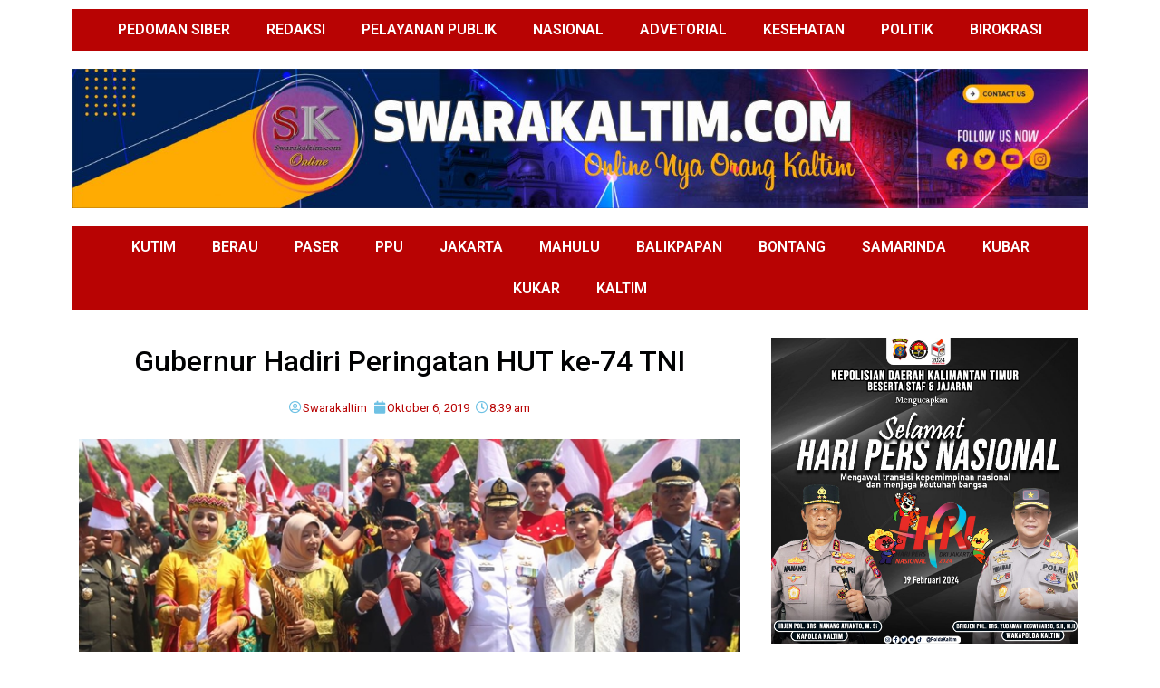

--- FILE ---
content_type: text/html; charset=UTF-8
request_url: https://swarakaltim.com/2019/10/06/gubernur-hadiri-peringatan-hut-ke-74-tni/
body_size: 17540
content:
<!DOCTYPE html>
<html lang="id">
<head>
	<meta charset="UTF-8">
		<meta name='robots' content='index, follow, max-image-preview:large, max-snippet:-1, max-video-preview:-1' />

	<!-- This site is optimized with the Yoast SEO plugin v26.6 - https://yoast.com/wordpress/plugins/seo/ -->
	<title>Gubernur Hadiri Peringatan HUT ke-74 TNI - Swarakaltim.com</title>
	<link rel="canonical" href="https://swarakaltim.com/2019/10/06/gubernur-hadiri-peringatan-hut-ke-74-tni/" />
	<meta property="og:locale" content="id_ID" />
	<meta property="og:type" content="article" />
	<meta property="og:title" content="Gubernur Hadiri Peringatan HUT ke-74 TNI - Swarakaltim.com" />
	<meta property="og:description" content="BALIKPAPAN, Swara Kaltim &#8211; Gubernur Kaltim H Isran Noor dan Wakil Gubernur H Hadi Mulyadi menghadiri upacara parade, defile dan syukuran Peringatan Hari Ulang Tahun (HUT) ke-74 Tentara Nasional Indonesia (TNI) tahun 2019. Yang dipusatkan di Lapangan Merdeka Balikpapan. Sabtu (5/10/2019). Isran Noor mengatakan sesuai tema HUT ke-74 TNI tahun 2019, TNI Profesionalisme menjadi kebanggaan Rakyat [&hellip;]" />
	<meta property="og:url" content="https://swarakaltim.com/2019/10/06/gubernur-hadiri-peringatan-hut-ke-74-tni/" />
	<meta property="og:site_name" content="Swarakaltim.com" />
	<meta property="article:publisher" content="https://www.facebook.com/" />
	<meta property="article:author" content="https://www.facebook.com/swarakaltim.swarakaltim" />
	<meta property="article:published_time" content="2019-10-06T08:39:05+00:00" />
	<meta property="article:modified_time" content="2019-10-06T08:39:09+00:00" />
	<meta property="og:image" content="https://swarakaltim.com/wp-content/uploads/2019/10/HUT-ke-74-TNI-di-Kaltim.jpg" />
	<meta property="og:image:width" content="750" />
	<meta property="og:image:height" content="440" />
	<meta property="og:image:type" content="image/jpeg" />
	<meta name="author" content="Swarakaltim" />
	<meta name="twitter:label1" content="Ditulis oleh" />
	<meta name="twitter:data1" content="Swarakaltim" />
	<meta name="twitter:label2" content="Estimasi waktu membaca" />
	<meta name="twitter:data2" content="1 menit" />
	<script type="application/ld+json" class="yoast-schema-graph">{"@context":"https://schema.org","@graph":[{"@type":"Article","@id":"https://swarakaltim.com/2019/10/06/gubernur-hadiri-peringatan-hut-ke-74-tni/#article","isPartOf":{"@id":"https://swarakaltim.com/2019/10/06/gubernur-hadiri-peringatan-hut-ke-74-tni/"},"author":{"name":"Swarakaltim","@id":"https://swarakaltim.com/#/schema/person/00efbb4d884780485f8adacf6eba52e1"},"headline":"Gubernur Hadiri Peringatan HUT ke-74 TNI","datePublished":"2019-10-06T08:39:05+00:00","dateModified":"2019-10-06T08:39:09+00:00","mainEntityOfPage":{"@id":"https://swarakaltim.com/2019/10/06/gubernur-hadiri-peringatan-hut-ke-74-tni/"},"wordCount":182,"publisher":{"@id":"https://swarakaltim.com/#organization"},"image":{"@id":"https://swarakaltim.com/2019/10/06/gubernur-hadiri-peringatan-hut-ke-74-tni/#primaryimage"},"thumbnailUrl":"https://swarakaltim.com/wp-content/uploads/2019/10/HUT-ke-74-TNI-di-Kaltim.jpg","articleSection":["NASIONAL"],"inLanguage":"id"},{"@type":"WebPage","@id":"https://swarakaltim.com/2019/10/06/gubernur-hadiri-peringatan-hut-ke-74-tni/","url":"https://swarakaltim.com/2019/10/06/gubernur-hadiri-peringatan-hut-ke-74-tni/","name":"Gubernur Hadiri Peringatan HUT ke-74 TNI - Swarakaltim.com","isPartOf":{"@id":"https://swarakaltim.com/#website"},"primaryImageOfPage":{"@id":"https://swarakaltim.com/2019/10/06/gubernur-hadiri-peringatan-hut-ke-74-tni/#primaryimage"},"image":{"@id":"https://swarakaltim.com/2019/10/06/gubernur-hadiri-peringatan-hut-ke-74-tni/#primaryimage"},"thumbnailUrl":"https://swarakaltim.com/wp-content/uploads/2019/10/HUT-ke-74-TNI-di-Kaltim.jpg","datePublished":"2019-10-06T08:39:05+00:00","dateModified":"2019-10-06T08:39:09+00:00","breadcrumb":{"@id":"https://swarakaltim.com/2019/10/06/gubernur-hadiri-peringatan-hut-ke-74-tni/#breadcrumb"},"inLanguage":"id","potentialAction":[{"@type":"ReadAction","target":["https://swarakaltim.com/2019/10/06/gubernur-hadiri-peringatan-hut-ke-74-tni/"]}]},{"@type":"ImageObject","inLanguage":"id","@id":"https://swarakaltim.com/2019/10/06/gubernur-hadiri-peringatan-hut-ke-74-tni/#primaryimage","url":"https://swarakaltim.com/wp-content/uploads/2019/10/HUT-ke-74-TNI-di-Kaltim.jpg","contentUrl":"https://swarakaltim.com/wp-content/uploads/2019/10/HUT-ke-74-TNI-di-Kaltim.jpg","width":750,"height":440},{"@type":"BreadcrumbList","@id":"https://swarakaltim.com/2019/10/06/gubernur-hadiri-peringatan-hut-ke-74-tni/#breadcrumb","itemListElement":[{"@type":"ListItem","position":1,"name":"Home","item":"https://swarakaltim.com/"},{"@type":"ListItem","position":2,"name":"Gubernur Hadiri Peringatan HUT ke-74 TNI"}]},{"@type":"WebSite","@id":"https://swarakaltim.com/#website","url":"https://swarakaltim.com/","name":"swarakaltim.com","description":"Online Nya Orang Kaltim","publisher":{"@id":"https://swarakaltim.com/#organization"},"potentialAction":[{"@type":"SearchAction","target":{"@type":"EntryPoint","urlTemplate":"https://swarakaltim.com/?s={search_term_string}"},"query-input":{"@type":"PropertyValueSpecification","valueRequired":true,"valueName":"search_term_string"}}],"inLanguage":"id"},{"@type":"Organization","@id":"https://swarakaltim.com/#organization","name":"Swara Kaltim","url":"https://swarakaltim.com/","logo":{"@type":"ImageObject","inLanguage":"id","@id":"https://swarakaltim.com/#/schema/logo/image/","url":"https://swarakaltim.com/wp-content/uploads/2019/01/SK.jpg","contentUrl":"https://swarakaltim.com/wp-content/uploads/2019/01/SK.jpg","width":501,"height":502,"caption":"Swara Kaltim"},"image":{"@id":"https://swarakaltim.com/#/schema/logo/image/"},"sameAs":["https://www.facebook.com/","https://x.com/Twitter","http://instagram","http://lindkedln","http://myspace","http://pinterest","http://youtube"]},{"@type":"Person","@id":"https://swarakaltim.com/#/schema/person/00efbb4d884780485f8adacf6eba52e1","name":"Swarakaltim","image":{"@type":"ImageObject","inLanguage":"id","@id":"https://swarakaltim.com/#/schema/person/image/","url":"https://secure.gravatar.com/avatar/dfa5e568a277971fd51c868dbdeb1a6a24c39b1dd7a9302fcb597a9885a1eb30?s=96&d=mm&r=g","contentUrl":"https://secure.gravatar.com/avatar/dfa5e568a277971fd51c868dbdeb1a6a24c39b1dd7a9302fcb597a9885a1eb30?s=96&d=mm&r=g","caption":"Swarakaltim"},"sameAs":["http://Swara%20Kaltim","https://www.facebook.com/swarakaltim.swarakaltim","Instagram://www.instagram.com/swarakaltim/?hl=id","LinkedIn","Pinterest","https://x.com/Twitter","MySpace","https://www.youtube.com/channel/UCRcbSmyWz43---tYGhUlYbA?view_as=subscriber","SoundCloud","Tumblr"],"url":"https://swarakaltim.com/author/redaksi/"}]}</script>
	<!-- / Yoast SEO plugin. -->


<link rel="alternate" type="application/rss+xml" title="Swarakaltim.com &raquo; Feed" href="https://swarakaltim.com/feed/" />
<link rel="alternate" type="application/rss+xml" title="Swarakaltim.com &raquo; Umpan Komentar" href="https://swarakaltim.com/comments/feed/" />
<link rel="alternate" title="oEmbed (JSON)" type="application/json+oembed" href="https://swarakaltim.com/wp-json/oembed/1.0/embed?url=https%3A%2F%2Fswarakaltim.com%2F2019%2F10%2F06%2Fgubernur-hadiri-peringatan-hut-ke-74-tni%2F" />
<link rel="alternate" title="oEmbed (XML)" type="text/xml+oembed" href="https://swarakaltim.com/wp-json/oembed/1.0/embed?url=https%3A%2F%2Fswarakaltim.com%2F2019%2F10%2F06%2Fgubernur-hadiri-peringatan-hut-ke-74-tni%2F&#038;format=xml" />
<style id='wp-img-auto-sizes-contain-inline-css'>
img:is([sizes=auto i],[sizes^="auto," i]){contain-intrinsic-size:3000px 1500px}
/*# sourceURL=wp-img-auto-sizes-contain-inline-css */
</style>
<link rel='stylesheet' id='anwp-pg-styles-css' href='https://swarakaltim.com/wp-content/plugins/anwp-post-grid-for-elementor/public/css/styles.min.css?ver=1.3.3' media='all' />
<style id='wp-emoji-styles-inline-css'>

	img.wp-smiley, img.emoji {
		display: inline !important;
		border: none !important;
		box-shadow: none !important;
		height: 1em !important;
		width: 1em !important;
		margin: 0 0.07em !important;
		vertical-align: -0.1em !important;
		background: none !important;
		padding: 0 !important;
	}
/*# sourceURL=wp-emoji-styles-inline-css */
</style>
<link rel='stylesheet' id='wp-block-library-css' href='https://swarakaltim.com/wp-includes/css/dist/block-library/style.min.css?ver=6.9' media='all' />
<style id='global-styles-inline-css'>
:root{--wp--preset--aspect-ratio--square: 1;--wp--preset--aspect-ratio--4-3: 4/3;--wp--preset--aspect-ratio--3-4: 3/4;--wp--preset--aspect-ratio--3-2: 3/2;--wp--preset--aspect-ratio--2-3: 2/3;--wp--preset--aspect-ratio--16-9: 16/9;--wp--preset--aspect-ratio--9-16: 9/16;--wp--preset--color--black: #000000;--wp--preset--color--cyan-bluish-gray: #abb8c3;--wp--preset--color--white: #ffffff;--wp--preset--color--pale-pink: #f78da7;--wp--preset--color--vivid-red: #cf2e2e;--wp--preset--color--luminous-vivid-orange: #ff6900;--wp--preset--color--luminous-vivid-amber: #fcb900;--wp--preset--color--light-green-cyan: #7bdcb5;--wp--preset--color--vivid-green-cyan: #00d084;--wp--preset--color--pale-cyan-blue: #8ed1fc;--wp--preset--color--vivid-cyan-blue: #0693e3;--wp--preset--color--vivid-purple: #9b51e0;--wp--preset--gradient--vivid-cyan-blue-to-vivid-purple: linear-gradient(135deg,rgb(6,147,227) 0%,rgb(155,81,224) 100%);--wp--preset--gradient--light-green-cyan-to-vivid-green-cyan: linear-gradient(135deg,rgb(122,220,180) 0%,rgb(0,208,130) 100%);--wp--preset--gradient--luminous-vivid-amber-to-luminous-vivid-orange: linear-gradient(135deg,rgb(252,185,0) 0%,rgb(255,105,0) 100%);--wp--preset--gradient--luminous-vivid-orange-to-vivid-red: linear-gradient(135deg,rgb(255,105,0) 0%,rgb(207,46,46) 100%);--wp--preset--gradient--very-light-gray-to-cyan-bluish-gray: linear-gradient(135deg,rgb(238,238,238) 0%,rgb(169,184,195) 100%);--wp--preset--gradient--cool-to-warm-spectrum: linear-gradient(135deg,rgb(74,234,220) 0%,rgb(151,120,209) 20%,rgb(207,42,186) 40%,rgb(238,44,130) 60%,rgb(251,105,98) 80%,rgb(254,248,76) 100%);--wp--preset--gradient--blush-light-purple: linear-gradient(135deg,rgb(255,206,236) 0%,rgb(152,150,240) 100%);--wp--preset--gradient--blush-bordeaux: linear-gradient(135deg,rgb(254,205,165) 0%,rgb(254,45,45) 50%,rgb(107,0,62) 100%);--wp--preset--gradient--luminous-dusk: linear-gradient(135deg,rgb(255,203,112) 0%,rgb(199,81,192) 50%,rgb(65,88,208) 100%);--wp--preset--gradient--pale-ocean: linear-gradient(135deg,rgb(255,245,203) 0%,rgb(182,227,212) 50%,rgb(51,167,181) 100%);--wp--preset--gradient--electric-grass: linear-gradient(135deg,rgb(202,248,128) 0%,rgb(113,206,126) 100%);--wp--preset--gradient--midnight: linear-gradient(135deg,rgb(2,3,129) 0%,rgb(40,116,252) 100%);--wp--preset--font-size--small: 13px;--wp--preset--font-size--medium: 20px;--wp--preset--font-size--large: 36px;--wp--preset--font-size--x-large: 42px;--wp--preset--spacing--20: 0.44rem;--wp--preset--spacing--30: 0.67rem;--wp--preset--spacing--40: 1rem;--wp--preset--spacing--50: 1.5rem;--wp--preset--spacing--60: 2.25rem;--wp--preset--spacing--70: 3.38rem;--wp--preset--spacing--80: 5.06rem;--wp--preset--shadow--natural: 6px 6px 9px rgba(0, 0, 0, 0.2);--wp--preset--shadow--deep: 12px 12px 50px rgba(0, 0, 0, 0.4);--wp--preset--shadow--sharp: 6px 6px 0px rgba(0, 0, 0, 0.2);--wp--preset--shadow--outlined: 6px 6px 0px -3px rgb(255, 255, 255), 6px 6px rgb(0, 0, 0);--wp--preset--shadow--crisp: 6px 6px 0px rgb(0, 0, 0);}:where(.is-layout-flex){gap: 0.5em;}:where(.is-layout-grid){gap: 0.5em;}body .is-layout-flex{display: flex;}.is-layout-flex{flex-wrap: wrap;align-items: center;}.is-layout-flex > :is(*, div){margin: 0;}body .is-layout-grid{display: grid;}.is-layout-grid > :is(*, div){margin: 0;}:where(.wp-block-columns.is-layout-flex){gap: 2em;}:where(.wp-block-columns.is-layout-grid){gap: 2em;}:where(.wp-block-post-template.is-layout-flex){gap: 1.25em;}:where(.wp-block-post-template.is-layout-grid){gap: 1.25em;}.has-black-color{color: var(--wp--preset--color--black) !important;}.has-cyan-bluish-gray-color{color: var(--wp--preset--color--cyan-bluish-gray) !important;}.has-white-color{color: var(--wp--preset--color--white) !important;}.has-pale-pink-color{color: var(--wp--preset--color--pale-pink) !important;}.has-vivid-red-color{color: var(--wp--preset--color--vivid-red) !important;}.has-luminous-vivid-orange-color{color: var(--wp--preset--color--luminous-vivid-orange) !important;}.has-luminous-vivid-amber-color{color: var(--wp--preset--color--luminous-vivid-amber) !important;}.has-light-green-cyan-color{color: var(--wp--preset--color--light-green-cyan) !important;}.has-vivid-green-cyan-color{color: var(--wp--preset--color--vivid-green-cyan) !important;}.has-pale-cyan-blue-color{color: var(--wp--preset--color--pale-cyan-blue) !important;}.has-vivid-cyan-blue-color{color: var(--wp--preset--color--vivid-cyan-blue) !important;}.has-vivid-purple-color{color: var(--wp--preset--color--vivid-purple) !important;}.has-black-background-color{background-color: var(--wp--preset--color--black) !important;}.has-cyan-bluish-gray-background-color{background-color: var(--wp--preset--color--cyan-bluish-gray) !important;}.has-white-background-color{background-color: var(--wp--preset--color--white) !important;}.has-pale-pink-background-color{background-color: var(--wp--preset--color--pale-pink) !important;}.has-vivid-red-background-color{background-color: var(--wp--preset--color--vivid-red) !important;}.has-luminous-vivid-orange-background-color{background-color: var(--wp--preset--color--luminous-vivid-orange) !important;}.has-luminous-vivid-amber-background-color{background-color: var(--wp--preset--color--luminous-vivid-amber) !important;}.has-light-green-cyan-background-color{background-color: var(--wp--preset--color--light-green-cyan) !important;}.has-vivid-green-cyan-background-color{background-color: var(--wp--preset--color--vivid-green-cyan) !important;}.has-pale-cyan-blue-background-color{background-color: var(--wp--preset--color--pale-cyan-blue) !important;}.has-vivid-cyan-blue-background-color{background-color: var(--wp--preset--color--vivid-cyan-blue) !important;}.has-vivid-purple-background-color{background-color: var(--wp--preset--color--vivid-purple) !important;}.has-black-border-color{border-color: var(--wp--preset--color--black) !important;}.has-cyan-bluish-gray-border-color{border-color: var(--wp--preset--color--cyan-bluish-gray) !important;}.has-white-border-color{border-color: var(--wp--preset--color--white) !important;}.has-pale-pink-border-color{border-color: var(--wp--preset--color--pale-pink) !important;}.has-vivid-red-border-color{border-color: var(--wp--preset--color--vivid-red) !important;}.has-luminous-vivid-orange-border-color{border-color: var(--wp--preset--color--luminous-vivid-orange) !important;}.has-luminous-vivid-amber-border-color{border-color: var(--wp--preset--color--luminous-vivid-amber) !important;}.has-light-green-cyan-border-color{border-color: var(--wp--preset--color--light-green-cyan) !important;}.has-vivid-green-cyan-border-color{border-color: var(--wp--preset--color--vivid-green-cyan) !important;}.has-pale-cyan-blue-border-color{border-color: var(--wp--preset--color--pale-cyan-blue) !important;}.has-vivid-cyan-blue-border-color{border-color: var(--wp--preset--color--vivid-cyan-blue) !important;}.has-vivid-purple-border-color{border-color: var(--wp--preset--color--vivid-purple) !important;}.has-vivid-cyan-blue-to-vivid-purple-gradient-background{background: var(--wp--preset--gradient--vivid-cyan-blue-to-vivid-purple) !important;}.has-light-green-cyan-to-vivid-green-cyan-gradient-background{background: var(--wp--preset--gradient--light-green-cyan-to-vivid-green-cyan) !important;}.has-luminous-vivid-amber-to-luminous-vivid-orange-gradient-background{background: var(--wp--preset--gradient--luminous-vivid-amber-to-luminous-vivid-orange) !important;}.has-luminous-vivid-orange-to-vivid-red-gradient-background{background: var(--wp--preset--gradient--luminous-vivid-orange-to-vivid-red) !important;}.has-very-light-gray-to-cyan-bluish-gray-gradient-background{background: var(--wp--preset--gradient--very-light-gray-to-cyan-bluish-gray) !important;}.has-cool-to-warm-spectrum-gradient-background{background: var(--wp--preset--gradient--cool-to-warm-spectrum) !important;}.has-blush-light-purple-gradient-background{background: var(--wp--preset--gradient--blush-light-purple) !important;}.has-blush-bordeaux-gradient-background{background: var(--wp--preset--gradient--blush-bordeaux) !important;}.has-luminous-dusk-gradient-background{background: var(--wp--preset--gradient--luminous-dusk) !important;}.has-pale-ocean-gradient-background{background: var(--wp--preset--gradient--pale-ocean) !important;}.has-electric-grass-gradient-background{background: var(--wp--preset--gradient--electric-grass) !important;}.has-midnight-gradient-background{background: var(--wp--preset--gradient--midnight) !important;}.has-small-font-size{font-size: var(--wp--preset--font-size--small) !important;}.has-medium-font-size{font-size: var(--wp--preset--font-size--medium) !important;}.has-large-font-size{font-size: var(--wp--preset--font-size--large) !important;}.has-x-large-font-size{font-size: var(--wp--preset--font-size--x-large) !important;}
/*# sourceURL=global-styles-inline-css */
</style>

<style id='classic-theme-styles-inline-css'>
/*! This file is auto-generated */
.wp-block-button__link{color:#fff;background-color:#32373c;border-radius:9999px;box-shadow:none;text-decoration:none;padding:calc(.667em + 2px) calc(1.333em + 2px);font-size:1.125em}.wp-block-file__button{background:#32373c;color:#fff;text-decoration:none}
/*# sourceURL=/wp-includes/css/classic-themes.min.css */
</style>
<link rel='stylesheet' id='elespare-icons-css' href='https://swarakaltim.com/wp-content/plugins/elespare/assets/font/elespare-icons.css?ver=1.1.5' media='all' />
<link rel='stylesheet' id='hello-elementor-css' href='https://swarakaltim.com/wp-content/themes/hello-elementor/style.min.css?ver=3.0.0' media='all' />
<link rel='stylesheet' id='hello-elementor-theme-style-css' href='https://swarakaltim.com/wp-content/themes/hello-elementor/theme.min.css?ver=3.0.0' media='all' />
<link rel='stylesheet' id='hello-elementor-header-footer-css' href='https://swarakaltim.com/wp-content/themes/hello-elementor/header-footer.min.css?ver=3.0.0' media='all' />
<link rel='stylesheet' id='elementor-frontend-css' href='https://swarakaltim.com/wp-content/plugins/elementor/assets/css/frontend-lite.min.css?ver=3.5.5' media='all' />
<link rel='stylesheet' id='elementor-post-51262-css' href='https://swarakaltim.com/wp-content/uploads/elementor/css/post-51262.css?ver=1759874604' media='all' />
<link rel='stylesheet' id='elementor-icons-css' href='https://swarakaltim.com/wp-content/plugins/elementor/assets/lib/eicons/css/elementor-icons.min.css?ver=5.14.0' media='all' />
<link rel='stylesheet' id='elespare-posts-grid-css' href='https://swarakaltim.com/wp-content/plugins/elespare/dist/elespare.style.build.min.css?ver=1.1.5' media='all' />
<link rel='stylesheet' id='elementor-pro-css' href='https://swarakaltim.com/wp-content/plugins/elementor-pro/assets/css/frontend-lite.min.css?ver=3.6.2' media='all' />
<link rel='stylesheet' id='elementor-global-css' href='https://swarakaltim.com/wp-content/uploads/elementor/css/global.css?ver=1759874604' media='all' />
<link rel='stylesheet' id='elementor-post-51605-css' href='https://swarakaltim.com/wp-content/uploads/elementor/css/post-51605.css?ver=1759874604' media='all' />
<link rel='stylesheet' id='wp-block-paragraph-css' href='https://swarakaltim.com/wp-includes/blocks/paragraph/style.min.css?ver=6.9' media='all' />
<link rel='stylesheet' id='google-fonts-1-css' href='https://fonts.googleapis.com/css?family=Roboto%3A100%2C100italic%2C200%2C200italic%2C300%2C300italic%2C400%2C400italic%2C500%2C500italic%2C600%2C600italic%2C700%2C700italic%2C800%2C800italic%2C900%2C900italic%7CRoboto+Slab%3A100%2C100italic%2C200%2C200italic%2C300%2C300italic%2C400%2C400italic%2C500%2C500italic%2C600%2C600italic%2C700%2C700italic%2C800%2C800italic%2C900%2C900italic%7CRoboto+Condensed%3A100%2C100italic%2C200%2C200italic%2C300%2C300italic%2C400%2C400italic%2C500%2C500italic%2C600%2C600italic%2C700%2C700italic%2C800%2C800italic%2C900%2C900italic&#038;display=auto&#038;ver=6.9' media='all' />
<link rel='stylesheet' id='elementor-icons-shared-0-css' href='https://swarakaltim.com/wp-content/plugins/elementor/assets/lib/font-awesome/css/fontawesome.min.css?ver=5.15.3' media='all' />
<link rel='stylesheet' id='elementor-icons-fa-solid-css' href='https://swarakaltim.com/wp-content/plugins/elementor/assets/lib/font-awesome/css/solid.min.css?ver=5.15.3' media='all' />
<script src="https://swarakaltim.com/wp-includes/js/jquery/jquery.min.js?ver=3.7.1" id="jquery-core-js"></script>
<script src="https://swarakaltim.com/wp-includes/js/jquery/jquery-migrate.min.js?ver=3.4.1" id="jquery-migrate-js"></script>
<link rel="https://api.w.org/" href="https://swarakaltim.com/wp-json/" /><link rel="alternate" title="JSON" type="application/json" href="https://swarakaltim.com/wp-json/wp/v2/posts/1862" /><link rel="EditURI" type="application/rsd+xml" title="RSD" href="https://swarakaltim.com/xmlrpc.php?rsd" />
<meta name="generator" content="WordPress 6.9" />
<link rel='shortlink' href='https://swarakaltim.com/?p=1862' />
	<meta name="viewport" content="width=device-width, initial-scale=1.0, viewport-fit=cover" /><link rel='stylesheet' id='elementor-icons-fa-regular-css' href='https://swarakaltim.com/wp-content/plugins/elementor/assets/lib/font-awesome/css/regular.min.css?ver=5.15.3' media='all' />
</head>
<body class="wp-singular post-template-default single single-post postid-1862 single-format-standard wp-theme-hello-elementor theme--hello-elementor elementor-default elementor-template-canvas elementor-kit-51262 elementor-page-51605">
			<div data-elementor-type="single-post" data-elementor-id="51605" class="elementor elementor-51605 elementor-location-single post-1862 post type-post status-publish format-standard has-post-thumbnail hentry category-nasional" data-elementor-settings="[]">
								<section class="elementor-section elementor-top-section elementor-element elementor-element-72e9901 elementor-section-boxed elementor-section-height-default elementor-section-height-default" data-id="72e9901" data-element_type="section">
						<div class="elementor-container elementor-column-gap-default">
					<div class="elementor-column elementor-col-100 elementor-top-column elementor-element elementor-element-1aa4e25" data-id="1aa4e25" data-element_type="column">
			<div class="elementor-widget-wrap elementor-element-populated">
								<div class="elementor-element elementor-element-b5ed465 elementor-nav-menu__align-center elementor-nav-menu--dropdown-tablet elementor-nav-menu__text-align-aside elementor-nav-menu--toggle elementor-nav-menu--burger elementor-widget elementor-widget-nav-menu" data-id="b5ed465" data-element_type="widget" data-settings="{&quot;layout&quot;:&quot;horizontal&quot;,&quot;submenu_icon&quot;:{&quot;value&quot;:&quot;&lt;i class=\&quot;fas fa-caret-down\&quot;&gt;&lt;\/i&gt;&quot;,&quot;library&quot;:&quot;fa-solid&quot;},&quot;toggle&quot;:&quot;burger&quot;}" data-widget_type="nav-menu.default">
				<div class="elementor-widget-container">
			<link rel="stylesheet" href="https://swarakaltim.com/wp-content/plugins/elementor-pro/assets/css/widget-nav-menu.min.css">			<nav migration_allowed="1" migrated="0" role="navigation" class="elementor-nav-menu--main elementor-nav-menu__container elementor-nav-menu--layout-horizontal e--pointer-underline e--animation-fade">
				<ul id="menu-1-b5ed465" class="elementor-nav-menu"><li class="menu-item menu-item-type-post_type menu-item-object-page menu-item-51729"><a href="https://swarakaltim.com/pedoman-siber/" class="elementor-item">PEDOMAN SIBER</a></li>
<li class="menu-item menu-item-type-post_type menu-item-object-page menu-item-51730"><a href="https://swarakaltim.com/redaksi/" class="elementor-item">REDAKSI</a></li>
<li class="menu-item menu-item-type-taxonomy menu-item-object-category menu-item-51731"><a href="https://swarakaltim.com/category/pelayanan-publik/" class="elementor-item">PELAYANAN PUBLIK</a></li>
<li class="menu-item menu-item-type-taxonomy menu-item-object-category current-post-ancestor current-menu-parent current-post-parent menu-item-51732"><a href="https://swarakaltim.com/category/nasional/" class="elementor-item">NASIONAL</a></li>
<li class="menu-item menu-item-type-taxonomy menu-item-object-category menu-item-51733"><a href="https://swarakaltim.com/category/advetorial/" class="elementor-item">ADVETORIAL</a></li>
<li class="menu-item menu-item-type-taxonomy menu-item-object-category menu-item-51734"><a href="https://swarakaltim.com/category/kesehatan/" class="elementor-item">KESEHATAN</a></li>
<li class="menu-item menu-item-type-taxonomy menu-item-object-category menu-item-51735"><a href="https://swarakaltim.com/category/politik/" class="elementor-item">POLITIK</a></li>
<li class="menu-item menu-item-type-taxonomy menu-item-object-category menu-item-51736"><a href="https://swarakaltim.com/category/birokrasi/" class="elementor-item">BIROKRASI</a></li>
</ul>			</nav>
					<div class="elementor-menu-toggle" role="button" tabindex="0" aria-label="Menu Toggle" aria-expanded="false">
			<i aria-hidden="true" role="presentation" class="elementor-menu-toggle__icon--open eicon-menu-bar"></i><i aria-hidden="true" role="presentation" class="elementor-menu-toggle__icon--close eicon-close"></i>			<span class="elementor-screen-only">Menu</span>
		</div>
			<nav class="elementor-nav-menu--dropdown elementor-nav-menu__container" role="navigation" aria-hidden="true">
				<ul id="menu-2-b5ed465" class="elementor-nav-menu"><li class="menu-item menu-item-type-post_type menu-item-object-page menu-item-51729"><a href="https://swarakaltim.com/pedoman-siber/" class="elementor-item" tabindex="-1">PEDOMAN SIBER</a></li>
<li class="menu-item menu-item-type-post_type menu-item-object-page menu-item-51730"><a href="https://swarakaltim.com/redaksi/" class="elementor-item" tabindex="-1">REDAKSI</a></li>
<li class="menu-item menu-item-type-taxonomy menu-item-object-category menu-item-51731"><a href="https://swarakaltim.com/category/pelayanan-publik/" class="elementor-item" tabindex="-1">PELAYANAN PUBLIK</a></li>
<li class="menu-item menu-item-type-taxonomy menu-item-object-category current-post-ancestor current-menu-parent current-post-parent menu-item-51732"><a href="https://swarakaltim.com/category/nasional/" class="elementor-item" tabindex="-1">NASIONAL</a></li>
<li class="menu-item menu-item-type-taxonomy menu-item-object-category menu-item-51733"><a href="https://swarakaltim.com/category/advetorial/" class="elementor-item" tabindex="-1">ADVETORIAL</a></li>
<li class="menu-item menu-item-type-taxonomy menu-item-object-category menu-item-51734"><a href="https://swarakaltim.com/category/kesehatan/" class="elementor-item" tabindex="-1">KESEHATAN</a></li>
<li class="menu-item menu-item-type-taxonomy menu-item-object-category menu-item-51735"><a href="https://swarakaltim.com/category/politik/" class="elementor-item" tabindex="-1">POLITIK</a></li>
<li class="menu-item menu-item-type-taxonomy menu-item-object-category menu-item-51736"><a href="https://swarakaltim.com/category/birokrasi/" class="elementor-item" tabindex="-1">BIROKRASI</a></li>
</ul>			</nav>
				</div>
				</div>
				<div class="elementor-element elementor-element-ce2dc3f elementor-widget elementor-widget-image" data-id="ce2dc3f" data-element_type="widget" data-widget_type="image.default">
				<div class="elementor-widget-container">
			<style>/*! elementor - v3.5.5 - 03-02-2022 */
.elementor-widget-image{text-align:center}.elementor-widget-image a{display:inline-block}.elementor-widget-image a img[src$=".svg"]{width:48px}.elementor-widget-image img{vertical-align:middle;display:inline-block}</style>													<a href="https://swarakaltim.com/">
							<img width="2560" height="351" src="https://swarakaltim.com/wp-content/uploads/2024/01/BANNER-SK-2-scaled.jpg" class="attachment-full size-full" alt="" srcset="https://swarakaltim.com/wp-content/uploads/2024/01/BANNER-SK-2-scaled.jpg 2560w, https://swarakaltim.com/wp-content/uploads/2024/01/BANNER-SK-2-768x105.jpg 768w, https://swarakaltim.com/wp-content/uploads/2024/01/BANNER-SK-2-1536x211.jpg 1536w, https://swarakaltim.com/wp-content/uploads/2024/01/BANNER-SK-2-2048x281.jpg 2048w" sizes="(max-width: 2560px) 100vw, 2560px" />								</a>
															</div>
				</div>
				<div class="elementor-element elementor-element-5f20263 elementor-nav-menu__align-center elementor-nav-menu--dropdown-tablet elementor-nav-menu__text-align-aside elementor-nav-menu--toggle elementor-nav-menu--burger elementor-widget elementor-widget-nav-menu" data-id="5f20263" data-element_type="widget" data-settings="{&quot;layout&quot;:&quot;horizontal&quot;,&quot;submenu_icon&quot;:{&quot;value&quot;:&quot;&lt;i class=\&quot;fas fa-caret-down\&quot;&gt;&lt;\/i&gt;&quot;,&quot;library&quot;:&quot;fa-solid&quot;},&quot;toggle&quot;:&quot;burger&quot;}" data-widget_type="nav-menu.default">
				<div class="elementor-widget-container">
						<nav migration_allowed="1" migrated="0" role="navigation" class="elementor-nav-menu--main elementor-nav-menu__container elementor-nav-menu--layout-horizontal e--pointer-underline e--animation-fade">
				<ul id="menu-1-5f20263" class="elementor-nav-menu"><li class="menu-item menu-item-type-post_type menu-item-object-page menu-item-72213"><a href="https://swarakaltim.com/kutim/" class="elementor-item">KUTIM</a></li>
<li class="menu-item menu-item-type-post_type menu-item-object-page menu-item-72214"><a href="https://swarakaltim.com/berau/" class="elementor-item">BERAU</a></li>
<li class="menu-item menu-item-type-post_type menu-item-object-page menu-item-72215"><a href="https://swarakaltim.com/paser/" class="elementor-item">PASER</a></li>
<li class="menu-item menu-item-type-post_type menu-item-object-page menu-item-72216"><a href="https://swarakaltim.com/ppu/" class="elementor-item">PPU</a></li>
<li class="menu-item menu-item-type-post_type menu-item-object-page menu-item-72217"><a href="https://swarakaltim.com/jakarta/" class="elementor-item">JAKARTA</a></li>
<li class="menu-item menu-item-type-post_type menu-item-object-page menu-item-72218"><a href="https://swarakaltim.com/mahulu/" class="elementor-item">MAHULU</a></li>
<li class="menu-item menu-item-type-post_type menu-item-object-page menu-item-72219"><a href="https://swarakaltim.com/balikpapan/" class="elementor-item">BALIKPAPAN</a></li>
<li class="menu-item menu-item-type-post_type menu-item-object-page menu-item-72220"><a href="https://swarakaltim.com/bontang/" class="elementor-item">BONTANG</a></li>
<li class="menu-item menu-item-type-post_type menu-item-object-page menu-item-72221"><a href="https://swarakaltim.com/samarinda/" class="elementor-item">SAMARINDA</a></li>
<li class="menu-item menu-item-type-post_type menu-item-object-page menu-item-72222"><a href="https://swarakaltim.com/kubar/" class="elementor-item">KUBAR</a></li>
<li class="menu-item menu-item-type-post_type menu-item-object-page menu-item-72223"><a href="https://swarakaltim.com/kukar/" class="elementor-item">KUKAR</a></li>
<li class="menu-item menu-item-type-taxonomy menu-item-object-post_tag menu-item-72252"><a href="https://swarakaltim.com/tag/kalimantan-timur/" class="elementor-item">KALTIM</a></li>
</ul>			</nav>
					<div class="elementor-menu-toggle" role="button" tabindex="0" aria-label="Menu Toggle" aria-expanded="false">
			<i aria-hidden="true" role="presentation" class="elementor-menu-toggle__icon--open eicon-menu-bar"></i><i aria-hidden="true" role="presentation" class="elementor-menu-toggle__icon--close eicon-close"></i>			<span class="elementor-screen-only">Menu</span>
		</div>
			<nav class="elementor-nav-menu--dropdown elementor-nav-menu__container" role="navigation" aria-hidden="true">
				<ul id="menu-2-5f20263" class="elementor-nav-menu"><li class="menu-item menu-item-type-post_type menu-item-object-page menu-item-72213"><a href="https://swarakaltim.com/kutim/" class="elementor-item" tabindex="-1">KUTIM</a></li>
<li class="menu-item menu-item-type-post_type menu-item-object-page menu-item-72214"><a href="https://swarakaltim.com/berau/" class="elementor-item" tabindex="-1">BERAU</a></li>
<li class="menu-item menu-item-type-post_type menu-item-object-page menu-item-72215"><a href="https://swarakaltim.com/paser/" class="elementor-item" tabindex="-1">PASER</a></li>
<li class="menu-item menu-item-type-post_type menu-item-object-page menu-item-72216"><a href="https://swarakaltim.com/ppu/" class="elementor-item" tabindex="-1">PPU</a></li>
<li class="menu-item menu-item-type-post_type menu-item-object-page menu-item-72217"><a href="https://swarakaltim.com/jakarta/" class="elementor-item" tabindex="-1">JAKARTA</a></li>
<li class="menu-item menu-item-type-post_type menu-item-object-page menu-item-72218"><a href="https://swarakaltim.com/mahulu/" class="elementor-item" tabindex="-1">MAHULU</a></li>
<li class="menu-item menu-item-type-post_type menu-item-object-page menu-item-72219"><a href="https://swarakaltim.com/balikpapan/" class="elementor-item" tabindex="-1">BALIKPAPAN</a></li>
<li class="menu-item menu-item-type-post_type menu-item-object-page menu-item-72220"><a href="https://swarakaltim.com/bontang/" class="elementor-item" tabindex="-1">BONTANG</a></li>
<li class="menu-item menu-item-type-post_type menu-item-object-page menu-item-72221"><a href="https://swarakaltim.com/samarinda/" class="elementor-item" tabindex="-1">SAMARINDA</a></li>
<li class="menu-item menu-item-type-post_type menu-item-object-page menu-item-72222"><a href="https://swarakaltim.com/kubar/" class="elementor-item" tabindex="-1">KUBAR</a></li>
<li class="menu-item menu-item-type-post_type menu-item-object-page menu-item-72223"><a href="https://swarakaltim.com/kukar/" class="elementor-item" tabindex="-1">KUKAR</a></li>
<li class="menu-item menu-item-type-taxonomy menu-item-object-post_tag menu-item-72252"><a href="https://swarakaltim.com/tag/kalimantan-timur/" class="elementor-item" tabindex="-1">KALTIM</a></li>
</ul>			</nav>
				</div>
				</div>
					</div>
		</div>
							</div>
		</section>
				<section class="elementor-section elementor-top-section elementor-element elementor-element-0b4a1cf elementor-section-boxed elementor-section-height-default elementor-section-height-default" data-id="0b4a1cf" data-element_type="section">
						<div class="elementor-container elementor-column-gap-default">
					<div class="elementor-column elementor-col-66 elementor-top-column elementor-element elementor-element-85eaeb3" data-id="85eaeb3" data-element_type="column">
			<div class="elementor-widget-wrap elementor-element-populated">
								<div class="elementor-element elementor-element-e1c425f elementor-widget elementor-widget-theme-post-title elementor-page-title elementor-widget-heading" data-id="e1c425f" data-element_type="widget" data-widget_type="theme-post-title.default">
				<div class="elementor-widget-container">
			<style>/*! elementor - v3.5.5 - 03-02-2022 */
.elementor-heading-title{padding:0;margin:0;line-height:1}.elementor-widget-heading .elementor-heading-title[class*=elementor-size-]>a{color:inherit;font-size:inherit;line-height:inherit}.elementor-widget-heading .elementor-heading-title.elementor-size-small{font-size:15px}.elementor-widget-heading .elementor-heading-title.elementor-size-medium{font-size:19px}.elementor-widget-heading .elementor-heading-title.elementor-size-large{font-size:29px}.elementor-widget-heading .elementor-heading-title.elementor-size-xl{font-size:39px}.elementor-widget-heading .elementor-heading-title.elementor-size-xxl{font-size:59px}</style><h1 class="elementor-heading-title elementor-size-default">Gubernur Hadiri Peringatan HUT ke-74 TNI</h1>		</div>
				</div>
				<div class="elementor-element elementor-element-d9d725e elementor-align-center elementor-widget elementor-widget-post-info" data-id="d9d725e" data-element_type="widget" data-widget_type="post-info.default">
				<div class="elementor-widget-container">
			<style>/*! elementor - v3.5.5 - 03-02-2022 */
.elementor-widget.elementor-icon-list--layout-inline .elementor-widget-container{overflow:hidden}.elementor-widget .elementor-icon-list-items.elementor-inline-items{margin-right:-8px;margin-left:-8px}.elementor-widget .elementor-icon-list-items.elementor-inline-items .elementor-icon-list-item{margin-right:8px;margin-left:8px}.elementor-widget .elementor-icon-list-items.elementor-inline-items .elementor-icon-list-item:after{width:auto;left:auto;right:auto;position:relative;height:100%;border-top:0;border-bottom:0;border-right:0;border-left-width:1px;border-style:solid;right:-8px}.elementor-widget .elementor-icon-list-items{list-style-type:none;margin:0;padding:0}.elementor-widget .elementor-icon-list-item{margin:0;padding:0;position:relative}.elementor-widget .elementor-icon-list-item:after{position:absolute;bottom:0;width:100%}.elementor-widget .elementor-icon-list-item,.elementor-widget .elementor-icon-list-item a{display:-webkit-box;display:-ms-flexbox;display:flex;-webkit-box-align:center;-ms-flex-align:center;align-items:center;font-size:inherit}.elementor-widget .elementor-icon-list-icon+.elementor-icon-list-text{-ms-flex-item-align:center;align-self:center;padding-left:5px}.elementor-widget .elementor-icon-list-icon{display:-webkit-box;display:-ms-flexbox;display:flex}.elementor-widget .elementor-icon-list-icon svg{width:var(--e-icon-list-icon-size,1em);height:var(--e-icon-list-icon-size,1em)}.elementor-widget .elementor-icon-list-icon i{width:1.25em;font-size:var(--e-icon-list-icon-size)}.elementor-widget.elementor-widget-icon-list .elementor-icon-list-icon{text-align:var(--e-icon-list-icon-align)}.elementor-widget.elementor-widget-icon-list .elementor-icon-list-icon svg{margin:var(--e-icon-list-icon-margin,0 calc(var(--e-icon-list-icon-size, 1em) * .25) 0 0)}.elementor-widget.elementor-list-item-link-full_width a{width:100%}.elementor-widget.elementor-align-center .elementor-icon-list-item,.elementor-widget.elementor-align-center .elementor-icon-list-item a{-webkit-box-pack:center;-ms-flex-pack:center;justify-content:center}.elementor-widget.elementor-align-center .elementor-icon-list-item:after{margin:auto}.elementor-widget.elementor-align-center .elementor-inline-items{-webkit-box-pack:center;-ms-flex-pack:center;justify-content:center}.elementor-widget.elementor-align-left .elementor-icon-list-item,.elementor-widget.elementor-align-left .elementor-icon-list-item a{-webkit-box-pack:start;-ms-flex-pack:start;justify-content:flex-start;text-align:left}.elementor-widget.elementor-align-left .elementor-inline-items{-webkit-box-pack:start;-ms-flex-pack:start;justify-content:flex-start}.elementor-widget.elementor-align-right .elementor-icon-list-item,.elementor-widget.elementor-align-right .elementor-icon-list-item a{-webkit-box-pack:end;-ms-flex-pack:end;justify-content:flex-end;text-align:right}.elementor-widget.elementor-align-right .elementor-icon-list-items{-webkit-box-pack:end;-ms-flex-pack:end;justify-content:flex-end}.elementor-widget:not(.elementor-align-right) .elementor-icon-list-item:after{left:0}.elementor-widget:not(.elementor-align-left) .elementor-icon-list-item:after{right:0}@media (max-width:1024px){.elementor-widget.elementor-tablet-align-center .elementor-icon-list-item,.elementor-widget.elementor-tablet-align-center .elementor-icon-list-item a,.elementor-widget.elementor-tablet-align-center .elementor-icon-list-items{-webkit-box-pack:center;-ms-flex-pack:center;justify-content:center}.elementor-widget.elementor-tablet-align-center .elementor-icon-list-item:after{margin:auto}.elementor-widget.elementor-tablet-align-left .elementor-icon-list-items{-webkit-box-pack:start;-ms-flex-pack:start;justify-content:flex-start}.elementor-widget.elementor-tablet-align-left .elementor-icon-list-item,.elementor-widget.elementor-tablet-align-left .elementor-icon-list-item a{-webkit-box-pack:start;-ms-flex-pack:start;justify-content:flex-start;text-align:left}.elementor-widget.elementor-tablet-align-right .elementor-icon-list-items{-webkit-box-pack:end;-ms-flex-pack:end;justify-content:flex-end}.elementor-widget.elementor-tablet-align-right .elementor-icon-list-item,.elementor-widget.elementor-tablet-align-right .elementor-icon-list-item a{-webkit-box-pack:end;-ms-flex-pack:end;justify-content:flex-end;text-align:right}.elementor-widget:not(.elementor-tablet-align-right) .elementor-icon-list-item:after{left:0}.elementor-widget:not(.elementor-tablet-align-left) .elementor-icon-list-item:after{right:0}}@media (max-width:767px){.elementor-widget.elementor-mobile-align-center .elementor-icon-list-item,.elementor-widget.elementor-mobile-align-center .elementor-icon-list-item a,.elementor-widget.elementor-mobile-align-center .elementor-icon-list-items{-webkit-box-pack:center;-ms-flex-pack:center;justify-content:center}.elementor-widget.elementor-mobile-align-center .elementor-icon-list-item:after{margin:auto}.elementor-widget.elementor-mobile-align-left .elementor-icon-list-items{-webkit-box-pack:start;-ms-flex-pack:start;justify-content:flex-start}.elementor-widget.elementor-mobile-align-left .elementor-icon-list-item,.elementor-widget.elementor-mobile-align-left .elementor-icon-list-item a{-webkit-box-pack:start;-ms-flex-pack:start;justify-content:flex-start;text-align:left}.elementor-widget.elementor-mobile-align-right .elementor-icon-list-items{-webkit-box-pack:end;-ms-flex-pack:end;justify-content:flex-end}.elementor-widget.elementor-mobile-align-right .elementor-icon-list-item,.elementor-widget.elementor-mobile-align-right .elementor-icon-list-item a{-webkit-box-pack:end;-ms-flex-pack:end;justify-content:flex-end;text-align:right}.elementor-widget:not(.elementor-mobile-align-right) .elementor-icon-list-item:after{left:0}.elementor-widget:not(.elementor-mobile-align-left) .elementor-icon-list-item:after{right:0}}</style><link rel="stylesheet" href="https://swarakaltim.com/wp-content/plugins/elementor-pro/assets/css/widget-theme-elements.min.css">		<ul class="elementor-inline-items elementor-icon-list-items elementor-post-info">
								<li class="elementor-icon-list-item elementor-repeater-item-6e36679 elementor-inline-item" itemprop="author">
						<a href="https://swarakaltim.com/author/redaksi/">
											<span class="elementor-icon-list-icon">
								<i aria-hidden="true" class="far fa-user-circle"></i>							</span>
									<span class="elementor-icon-list-text elementor-post-info__item elementor-post-info__item--type-author">
										Swarakaltim					</span>
									</a>
				</li>
				<li class="elementor-icon-list-item elementor-repeater-item-653357d elementor-inline-item" itemprop="datePublished">
						<a href="https://swarakaltim.com/2019/10/06/">
											<span class="elementor-icon-list-icon">
								<i aria-hidden="true" class="fas fa-calendar"></i>							</span>
									<span class="elementor-icon-list-text elementor-post-info__item elementor-post-info__item--type-date">
										Oktober 6, 2019					</span>
									</a>
				</li>
				<li class="elementor-icon-list-item elementor-repeater-item-269f2da elementor-inline-item">
										<span class="elementor-icon-list-icon">
								<i aria-hidden="true" class="far fa-clock"></i>							</span>
									<span class="elementor-icon-list-text elementor-post-info__item elementor-post-info__item--type-time">
										8:39 am					</span>
								</li>
				</ul>
				</div>
				</div>
				<div class="elementor-element elementor-element-de1c5d6 elementor-widget elementor-widget-theme-post-featured-image elementor-widget-image" data-id="de1c5d6" data-element_type="widget" data-widget_type="theme-post-featured-image.default">
				<div class="elementor-widget-container">
												<figure class="wp-caption">
											<a href="https://swarakaltim.com/wp-content/uploads/2019/10/HUT-ke-74-TNI-di-Kaltim.jpg" data-elementor-open-lightbox="yes" data-elementor-lightbox-title="HUT ke-74 TNI di Kaltim">
							<img width="750" height="440" src="https://swarakaltim.com/wp-content/uploads/2019/10/HUT-ke-74-TNI-di-Kaltim.jpg" class="attachment-full size-full" alt="" srcset="https://swarakaltim.com/wp-content/uploads/2019/10/HUT-ke-74-TNI-di-Kaltim.jpg 750w, https://swarakaltim.com/wp-content/uploads/2019/10/HUT-ke-74-TNI-di-Kaltim-622x365.jpg 622w" sizes="(max-width: 750px) 100vw, 750px" />								</a>
											<figcaption class="widget-image-caption wp-caption-text"></figcaption>
										</figure>
									</div>
				</div>
				<div class="elementor-element elementor-element-881ffad elementor-widget elementor-widget-theme-post-content" data-id="881ffad" data-element_type="widget" data-widget_type="theme-post-content.default">
				<div class="elementor-widget-container">
			
<p><br><strong> BALIKPAPAN, Swara Kaltim &#8211;</strong> Gubernur Kaltim H Isran Noor dan Wakil Gubernur H Hadi Mulyadi menghadiri upacara parade, defile dan syukuran Peringatan Hari Ulang Tahun (HUT) ke-74 Tentara Nasional Indonesia (TNI) tahun 2019. Yang dipusatkan di Lapangan Merdeka Balikpapan. Sabtu (5/10/2019).</p>



<p>Isran Noor mengatakan sesuai tema HUT ke-74 TNI tahun 2019, TNI Profesionalisme menjadi kebanggaan Rakyat Indonesia adalah suatu hal sangat luar biasa. Tagline ini menjadi gambaran bahwa TNI adalah pelindung rakyat dan pengaman seluruh wilayah Indonesia.</p>



<p>&#8220;Selamat HUT ke-74 TNI, terus jaya dan bersinergi dalam menjaga keutuhan NKRI, khususnya menjaga persatuan dan kesatuan di Kaltim,&#8221; kata Isran Noor usai menghadiri HUT ke-74 TNI tahun 2019.</p>



<p>Sementara dalam peringatan HUT ke 74 TNI tahun ini, Panglima Daerah Militer (Pangdam) VI/ Mulawarman&nbsp;Mayjen TNI Subiyanto bertindak sebagai Inspektur upacara.</p>



<p>Hadir Ketua DPRD Kaltim Makmur HAKP, bupati dan walikota, Kapolda Kaltim Irjen Pol Drs Priyo Widyanto, jajaran Forkopimda Kaltim, Danlanut Dhomber Balikpapan Kolonel Pnb Hendrayansyah. Danlantamal Danlanal Balikpapan Kolonel Laut (P) Wahyu Cahyo.</p>



<p>Tampak hadir istri Gubernur dan Wakil Gubernur, Hj Norbaiti Isran Noor dan Hj Erni Makmur Hadi Mulyadi. (aya/sk</p>
		</div>
				</div>
				<div class="elementor-element elementor-element-da4d3dc elementor-post-navigation-borders-yes elementor-widget elementor-widget-post-navigation" data-id="da4d3dc" data-element_type="widget" data-widget_type="post-navigation.default">
				<div class="elementor-widget-container">
					<div class="elementor-post-navigation">
			<div class="elementor-post-navigation__prev elementor-post-navigation__link">
				<a href="https://swarakaltim.com/2019/10/06/grebek-tim-indonesiaku-trans7-soal-ikn-kaltim-bertekad-tak-lobi-lobi/" rel="prev"><span class="post-navigation__arrow-wrapper post-navigation__arrow-prev"><i class="fa fa-angle-left" aria-hidden="true"></i><span class="elementor-screen-only">Prev</span></span><span class="elementor-post-navigation__link__prev"><span class="post-navigation__prev--label">Previous</span><span class="post-navigation__prev--title">Grebek Tim Indonesiaku Trans7, Soal IKN Kaltim Bertekad Tak Lobi-lobi</span></span></a>			</div>
							<div class="elementor-post-navigation__separator-wrapper">
					<div class="elementor-post-navigation__separator"></div>
				</div>
						<div class="elementor-post-navigation__next elementor-post-navigation__link">
				<a href="https://swarakaltim.com/2019/10/06/satgas-pamtas-sosialisasi-terkait-rekrutmen-tni-ad-secara-gratis/" rel="next"><span class="elementor-post-navigation__link__next"><span class="post-navigation__next--label">Next</span><span class="post-navigation__next--title">Satgas Pamtas Sosialisasi Terkait Rekrutmen TNI-AD Secara Gratis</span></span><span class="post-navigation__arrow-wrapper post-navigation__arrow-next"><i class="fa fa-angle-right" aria-hidden="true"></i><span class="elementor-screen-only">Next</span></span></a>			</div>
		</div>
				</div>
				</div>
				<section class="elementor-section elementor-inner-section elementor-element elementor-element-c0f2904 elementor-section-boxed elementor-section-height-default elementor-section-height-default" data-id="c0f2904" data-element_type="section">
						<div class="elementor-container elementor-column-gap-default">
					<div class="elementor-column elementor-col-50 elementor-inner-column elementor-element elementor-element-5ee2e44" data-id="5ee2e44" data-element_type="column">
			<div class="elementor-widget-wrap">
									</div>
		</div>
				<div class="elementor-column elementor-col-50 elementor-inner-column elementor-element elementor-element-bef12f9" data-id="bef12f9" data-element_type="column">
			<div class="elementor-widget-wrap elementor-element-populated">
								<div class="elementor-element elementor-element-bb1c5cf elementor-widget elementor-widget-image" data-id="bb1c5cf" data-element_type="widget" data-widget_type="image.default">
				<div class="elementor-widget-container">
															<img width="800" height="800" src="https://swarakaltim.com/wp-content/uploads/2024/02/Hari-pers-840x840.jpg" class="attachment-large size-large" alt="" />															</div>
				</div>
					</div>
		</div>
							</div>
		</section>
					</div>
		</div>
				<div class="elementor-column elementor-col-33 elementor-top-column elementor-element elementor-element-063b678" data-id="063b678" data-element_type="column">
			<div class="elementor-widget-wrap elementor-element-populated">
								<div class="elementor-element elementor-element-7b2acc1 elementor-widget elementor-widget-image" data-id="7b2acc1" data-element_type="widget" data-widget_type="image.default">
				<div class="elementor-widget-container">
															<img width="1280" height="1280" src="https://swarakaltim.com/wp-content/uploads/2024/02/hari-pers-nasional.jpg" class="attachment-full size-full" alt="" loading="lazy" srcset="https://swarakaltim.com/wp-content/uploads/2024/02/hari-pers-nasional.jpg 1280w, https://swarakaltim.com/wp-content/uploads/2024/02/hari-pers-nasional-840x840.jpg 840w, https://swarakaltim.com/wp-content/uploads/2024/02/hari-pers-nasional-768x768.jpg 768w" sizes="auto, (max-width: 1280px) 100vw, 1280px" />															</div>
				</div>
				<div class="elementor-element elementor-element-325bcff elementor-widget elementor-widget-image" data-id="325bcff" data-element_type="widget" data-widget_type="image.default">
				<div class="elementor-widget-container">
															<img width="1080" height="1920" src="https://swarakaltim.com/wp-content/uploads/2025/05/2025-IGStories-Xtracation.jpg" class="attachment-full size-full" alt="" loading="lazy" srcset="https://swarakaltim.com/wp-content/uploads/2025/05/2025-IGStories-Xtracation.jpg 1080w, https://swarakaltim.com/wp-content/uploads/2025/05/2025-IGStories-Xtracation-768x1365.jpg 768w, https://swarakaltim.com/wp-content/uploads/2025/05/2025-IGStories-Xtracation-864x1536.jpg 864w" sizes="auto, (max-width: 1080px) 100vw, 1080px" />															</div>
				</div>
				<div class="elementor-element elementor-element-f6f8623 elementor-widget elementor-widget-image" data-id="f6f8623" data-element_type="widget" data-widget_type="image.default">
				<div class="elementor-widget-container">
															<img width="1132" height="1600" src="https://swarakaltim.com/wp-content/uploads/2024/02/pdam.jpg" class="attachment-full size-full" alt="" loading="lazy" srcset="https://swarakaltim.com/wp-content/uploads/2024/02/pdam.jpg 1132w, https://swarakaltim.com/wp-content/uploads/2024/02/pdam-768x1086.jpg 768w, https://swarakaltim.com/wp-content/uploads/2024/02/pdam-1087x1536.jpg 1087w" sizes="auto, (max-width: 1132px) 100vw, 1132px" />															</div>
				</div>
				<div class="elementor-element elementor-element-2a3361e elementor-widget elementor-widget-image" data-id="2a3361e" data-element_type="widget" data-widget_type="image.default">
				<div class="elementor-widget-container">
															<img width="1025" height="1023" src="https://swarakaltim.com/wp-content/uploads/2024/01/014.jpg" class="attachment-full size-full" alt="" loading="lazy" srcset="https://swarakaltim.com/wp-content/uploads/2024/01/014.jpg 1025w, https://swarakaltim.com/wp-content/uploads/2024/01/014-768x767.jpg 768w" sizes="auto, (max-width: 1025px) 100vw, 1025px" />															</div>
				</div>
				<div class="elementor-element elementor-element-71ae3d2 elespare-section-title-elespare-left elementor-widget elementor-widget-post-list" data-id="71ae3d2" data-element_type="widget" data-widget_type="post-list.default">
				<div class="elementor-widget-container">
			<div class="elespare-widget-title-section title-style-1 elespare-left"><h4 class="elespare-widget-title"><span class="elespare-section-title-before"></span><span class="elespare-section-title">Posts Lists </span><span class="elespare-section-title-after"></span></h4></div>
            <div class="elespare-list-wrap list-layout has-background ">
                <div class="elespare-posts-wrap list-style-2 elespare-image-zoom  elespare-light">
                                                <div class="elespare-posts-list-post-items">
                                                                    <div class="elespare-img-wrapper">
                                        
                                            <a href="https://swarakaltim.com/2026/01/17/doomscrolling-kenapa-kita-susah-berhenti-scroll-tiktok-padahal-sudah-ngantuk/">
            <img width="500" height="280" src="https://swarakaltim.com/wp-content/uploads/2026/01/IMG-20260115-WA0000-500x280.jpg" class="attachment-thumbnail size-thumbnail wp-post-image" alt="" decoding="async" loading="lazy" />        </a>
                                           
                                        </div>
                                                                        
                                <div class="elespare-content-wrapper">
                                    <ul class='elespare-cat-links border'><li class="elespare-meta-category">
                                <a class="elespare-categories" href="https://swarakaltim.com/category/opini/">
                                    OPINI
                                </a>
                            </li></ul>
    <h4 class="elespare-post-title">
        <a href="https://swarakaltim.com/2026/01/17/doomscrolling-kenapa-kita-susah-berhenti-scroll-tiktok-padahal-sudah-ngantuk/"> <span>Doomscrolling: Kenapa Kita Susah Berhenti Scroll TikTok Padahal Sudah Ngantuk?</span></a>
    </h4>
                <div class="elespare-metadata">
                                                    <span class="elespare-posts-full-post-author">
                        <a href="https://swarakaltim.com/2026/">
                        <i class="demo-icon elespare-icons-clock" aria-hidden="true"></i>
                             Januari 17, 2026                        </a>
                    </span>
                                            </div>

                                            </div>
                                                            </div>
                                                    <div class="elespare-posts-list-post-items">
                                                                    <div class="elespare-img-wrapper">
                                        
                                            <a href="https://swarakaltim.com/2026/01/17/ikuti-kejuaraan-bulutangkis-hut-ke-54-korpri-kementerian-atr-bpn-melaju-ke-semifinal/">
            <img width="500" height="280" src="https://swarakaltim.com/wp-content/uploads/2026/01/WhatsApp-Image-2026-01-17-at-12.59.53-500x280.jpeg" class="attachment-thumbnail size-thumbnail wp-post-image" alt="" decoding="async" loading="lazy" />        </a>
                                           
                                        </div>
                                                                        
                                <div class="elespare-content-wrapper">
                                    <ul class='elespare-cat-links border'><li class="elespare-meta-category">
                                <a class="elespare-categories" href="https://swarakaltim.com/category/nasional/">
                                    NASIONAL
                                </a>
                            </li></ul>
    <h4 class="elespare-post-title">
        <a href="https://swarakaltim.com/2026/01/17/ikuti-kejuaraan-bulutangkis-hut-ke-54-korpri-kementerian-atr-bpn-melaju-ke-semifinal/"> <span>Ikuti Kejuaraan Bulutangkis HUT ke-54 KORPRI, Kementerian ATR/BPN Melaju ke Semifinal</span></a>
    </h4>
                <div class="elespare-metadata">
                                                    <span class="elespare-posts-full-post-author">
                        <a href="https://swarakaltim.com/2026/">
                        <i class="demo-icon elespare-icons-clock" aria-hidden="true"></i>
                             Januari 17, 2026                        </a>
                    </span>
                                            </div>

                                            </div>
                                                            </div>
                                                    <div class="elespare-posts-list-post-items">
                                                                    <div class="elespare-img-wrapper">
                                        
                                            <a href="https://swarakaltim.com/2026/01/17/miliki-sepeda-motor-impian-lewat-program-spesial-january-to-the-next-level/">
            <img width="500" height="280" src="https://swarakaltim.com/wp-content/uploads/2026/01/IMG-20260117-WA0000-500x280.jpg" class="attachment-thumbnail size-thumbnail wp-post-image" alt="" decoding="async" loading="lazy" />        </a>
                                           
                                        </div>
                                                                        
                                <div class="elespare-content-wrapper">
                                    <ul class='elespare-cat-links border'><li class="elespare-meta-category">
                                <a class="elespare-categories" href="https://swarakaltim.com/category/otomotif/">
                                    OTOMOTIF
                                </a>
                            </li></ul>
    <h4 class="elespare-post-title">
        <a href="https://swarakaltim.com/2026/01/17/miliki-sepeda-motor-impian-lewat-program-spesial-january-to-the-next-level/"> <span>Miliki Sepeda Motor Impian Lewat Program Spesial January to the Next Level</span></a>
    </h4>
                <div class="elespare-metadata">
                                                    <span class="elespare-posts-full-post-author">
                        <a href="https://swarakaltim.com/2026/">
                        <i class="demo-icon elespare-icons-clock" aria-hidden="true"></i>
                             Januari 17, 2026                        </a>
                    </span>
                                            </div>

                                            </div>
                                                            </div>
                                                    <div class="elespare-posts-list-post-items">
                                                                    <div class="elespare-img-wrapper">
                                        
                                            <a href="https://swarakaltim.com/2026/01/16/bukit-biru-lawe-lawe-dan-sekambing-masuk-rencana-pembangunan-sekolah-rakyat-kaltim/">
            <img width="500" height="280" src="https://swarakaltim.com/wp-content/uploads/2026/01/IMG-20260116-WA0030-500x280.jpg" class="attachment-thumbnail size-thumbnail wp-post-image" alt="" decoding="async" loading="lazy" />        </a>
                                           
                                        </div>
                                                                        
                                <div class="elespare-content-wrapper">
                                    <ul class='elespare-cat-links border'><li class="elespare-meta-category">
                                <a class="elespare-categories" href="https://swarakaltim.com/category/pelayanan-publik/">
                                    PELAYANAN PUBLIK
                                </a>
                            </li></ul>
    <h4 class="elespare-post-title">
        <a href="https://swarakaltim.com/2026/01/16/bukit-biru-lawe-lawe-dan-sekambing-masuk-rencana-pembangunan-sekolah-rakyat-kaltim/"> <span>Bukit Biru, Lawe-Lawe, dan Sekambing Masuk Rencana Pembangunan Sekolah Rakyat Kaltim</span></a>
    </h4>
                <div class="elespare-metadata">
                                                    <span class="elespare-posts-full-post-author">
                        <a href="https://swarakaltim.com/2026/">
                        <i class="demo-icon elespare-icons-clock" aria-hidden="true"></i>
                             Januari 16, 2026                        </a>
                    </span>
                                            </div>

                                            </div>
                                                            </div>
                                                    <div class="elespare-posts-list-post-items">
                                                                    <div class="elespare-img-wrapper">
                                        
                                            <a href="https://swarakaltim.com/2026/01/16/rute-udara-berau-maratua-resmi-komersial-wings-air-layani-tiga-kali-sepekan/">
            <img width="500" height="280" src="https://swarakaltim.com/wp-content/uploads/2026/01/IMG-20260116-WA0032-500x280.jpg" class="attachment-thumbnail size-thumbnail wp-post-image" alt="" decoding="async" loading="lazy" />        </a>
                                           
                                        </div>
                                                                        
                                <div class="elespare-content-wrapper">
                                    <ul class='elespare-cat-links border'><li class="elespare-meta-category">
                                <a class="elespare-categories" href="https://swarakaltim.com/category/pelayanan-publik/">
                                    PELAYANAN PUBLIK
                                </a>
                            </li></ul>
    <h4 class="elespare-post-title">
        <a href="https://swarakaltim.com/2026/01/16/rute-udara-berau-maratua-resmi-komersial-wings-air-layani-tiga-kali-sepekan/"> <span>Rute Udara Berau–Maratua Resmi Komersial, Wings Air Layani Tiga Kali Sepekan</span></a>
    </h4>
                <div class="elespare-metadata">
                                                    <span class="elespare-posts-full-post-author">
                        <a href="https://swarakaltim.com/2026/">
                        <i class="demo-icon elespare-icons-clock" aria-hidden="true"></i>
                             Januari 16, 2026                        </a>
                    </span>
                                            </div>

                                            </div>
                                                            </div>
                                                    <div class="elespare-posts-list-post-items">
                                                                    <div class="elespare-img-wrapper">
                                        
                                            <a href="https://swarakaltim.com/2026/01/16/kemiskinan-kaltim-turun-di-2025-pemprov-nilai-stabilitas-ekonomi-mulai-terasa/">
            <img width="500" height="280" src="https://swarakaltim.com/wp-content/uploads/2026/01/IMG-20260116-WA0029-500x280.jpg" class="attachment-thumbnail size-thumbnail wp-post-image" alt="" decoding="async" loading="lazy" />        </a>
                                           
                                        </div>
                                                                        
                                <div class="elespare-content-wrapper">
                                    <ul class='elespare-cat-links border'><li class="elespare-meta-category">
                                <a class="elespare-categories" href="https://swarakaltim.com/category/pelayanan-publik/">
                                    PELAYANAN PUBLIK
                                </a>
                            </li></ul>
    <h4 class="elespare-post-title">
        <a href="https://swarakaltim.com/2026/01/16/kemiskinan-kaltim-turun-di-2025-pemprov-nilai-stabilitas-ekonomi-mulai-terasa/"> <span>Kemiskinan Kaltim Turun di 2025, Pemprov Nilai Stabilitas Ekonomi Mulai Terasa</span></a>
    </h4>
                <div class="elespare-metadata">
                                                    <span class="elespare-posts-full-post-author">
                        <a href="https://swarakaltim.com/2026/">
                        <i class="demo-icon elespare-icons-clock" aria-hidden="true"></i>
                             Januari 16, 2026                        </a>
                    </span>
                                            </div>

                                            </div>
                                                            </div>
                                                    <div class="elespare-posts-list-post-items">
                                                                    <div class="elespare-img-wrapper">
                                        
                                            <a href="https://swarakaltim.com/2026/01/15/personel-pammat-dit-samapta-polda-kaltim-bantu-kebakaran-rumah-warga-di-balikpapan-barat/">
            <img width="500" height="280" src="https://swarakaltim.com/wp-content/uploads/2026/01/IMG-20260115-WA0029-500x280.jpg" class="attachment-thumbnail size-thumbnail wp-post-image" alt="" decoding="async" loading="lazy" srcset="https://swarakaltim.com/wp-content/uploads/2026/01/IMG-20260115-WA0029-500x280.jpg 500w, https://swarakaltim.com/wp-content/uploads/2026/01/IMG-20260115-WA0029-768x432.jpg 768w, https://swarakaltim.com/wp-content/uploads/2026/01/IMG-20260115-WA0029-1536x864.jpg 1536w, https://swarakaltim.com/wp-content/uploads/2026/01/IMG-20260115-WA0029.jpg 1600w" sizes="auto, (max-width: 500px) 100vw, 500px" />        </a>
                                           
                                        </div>
                                                                        
                                <div class="elespare-content-wrapper">
                                    <ul class='elespare-cat-links border'><li class="elespare-meta-category">
                                <a class="elespare-categories" href="https://swarakaltim.com/category/pelayanan-publik/">
                                    PELAYANAN PUBLIK
                                </a>
                            </li></ul>
    <h4 class="elespare-post-title">
        <a href="https://swarakaltim.com/2026/01/15/personel-pammat-dit-samapta-polda-kaltim-bantu-kebakaran-rumah-warga-di-balikpapan-barat/"> <span>Personel Pammat Dit Samapta Polda Kaltim, Bantu Kebakaran Rumah Warga di Balikpapan Barat</span></a>
    </h4>
                <div class="elespare-metadata">
                                                    <span class="elespare-posts-full-post-author">
                        <a href="https://swarakaltim.com/2026/">
                        <i class="demo-icon elespare-icons-clock" aria-hidden="true"></i>
                             Januari 15, 2026                        </a>
                    </span>
                                            </div>

                                            </div>
                                                            </div>
                                                    <div class="elespare-posts-list-post-items">
                                                                    <div class="elespare-img-wrapper">
                                        
                                            <a href="https://swarakaltim.com/2026/01/15/umkt-buka-penerimaan-mahasiswa-baru-2026-target-4-000-mahasiswa-dengan-beragam-jalur-beasiswa/">
            <img width="500" height="280" src="https://swarakaltim.com/wp-content/uploads/2026/01/IMG-20260115-WA0004-500x280.jpg" class="attachment-thumbnail size-thumbnail wp-post-image" alt="" decoding="async" loading="lazy" />        </a>
                                           
                                        </div>
                                                                        
                                <div class="elespare-content-wrapper">
                                    <ul class='elespare-cat-links border'><li class="elespare-meta-category">
                                <a class="elespare-categories" href="https://swarakaltim.com/category/pelayanan-publik/">
                                    PELAYANAN PUBLIK
                                </a>
                            </li></ul>
    <h4 class="elespare-post-title">
        <a href="https://swarakaltim.com/2026/01/15/umkt-buka-penerimaan-mahasiswa-baru-2026-target-4-000-mahasiswa-dengan-beragam-jalur-beasiswa/"> <span>UMKT Buka Penerimaan Mahasiswa Baru 2026: Target 4.000 Mahasiswa dengan Beragam Jalur Beasiswa</span></a>
    </h4>
                <div class="elespare-metadata">
                                                    <span class="elespare-posts-full-post-author">
                        <a href="https://swarakaltim.com/2026/">
                        <i class="demo-icon elespare-icons-clock" aria-hidden="true"></i>
                             Januari 15, 2026                        </a>
                    </span>
                                            </div>

                                            </div>
                                                            </div>
                                                    <div class="elespare-posts-list-post-items">
                                                                    <div class="elespare-img-wrapper">
                                        
                                            <a href="https://swarakaltim.com/2026/01/15/dukung-kebutuhan-jurnalis-lewat-new-honda-vari0-125-astra-motor-kalimantan-timur-2-hadirkan-honda-journeylist/">
            <img width="500" height="280" src="https://swarakaltim.com/wp-content/uploads/2026/01/IMG-20260115-WA0006-1-500x280.jpg" class="attachment-thumbnail size-thumbnail wp-post-image" alt="" decoding="async" loading="lazy" />        </a>
                                           
                                        </div>
                                                                        
                                <div class="elespare-content-wrapper">
                                    <ul class='elespare-cat-links border'><li class="elespare-meta-category">
                                <a class="elespare-categories" href="https://swarakaltim.com/category/otomotif/">
                                    OTOMOTIF
                                </a>
                            </li></ul>
    <h4 class="elespare-post-title">
        <a href="https://swarakaltim.com/2026/01/15/dukung-kebutuhan-jurnalis-lewat-new-honda-vari0-125-astra-motor-kalimantan-timur-2-hadirkan-honda-journeylist/"> <span>Dukung Kebutuhan Jurnalis Lewat New Honda Vari0 125, Astra Motor Kalimantan Timur 2 Hadirkan Honda Journeylist</span></a>
    </h4>
                <div class="elespare-metadata">
                                                    <span class="elespare-posts-full-post-author">
                        <a href="https://swarakaltim.com/2026/">
                        <i class="demo-icon elespare-icons-clock" aria-hidden="true"></i>
                             Januari 15, 2026                        </a>
                    </span>
                                            </div>

                                            </div>
                                                            </div>
                                                    <div class="elespare-posts-list-post-items">
                                                                    <div class="elespare-img-wrapper">
                                        
                                            <a href="https://swarakaltim.com/2026/01/14/perdana-tugas-di-bumi-sendawar-kasat-reskrim-polres-kubar-gelar-coffe-morning-dengan-wartawan/">
            <img width="500" height="280" src="https://swarakaltim.com/wp-content/uploads/2026/01/photo-output-3-500x280.jpg" class="attachment-thumbnail size-thumbnail wp-post-image" alt="" decoding="async" loading="lazy" />        </a>
                                           
                                        </div>
                                                                        
                                <div class="elespare-content-wrapper">
                                    <ul class='elespare-cat-links border'><li class="elespare-meta-category">
                                <a class="elespare-categories" href="https://swarakaltim.com/category/nasional/">
                                    NASIONAL
                                </a>
                            </li><li class="elespare-meta-category">
                                <a class="elespare-categories" href="https://swarakaltim.com/category/pelayanan-publik/">
                                    PELAYANAN PUBLIK
                                </a>
                            </li></ul>
    <h4 class="elespare-post-title">
        <a href="https://swarakaltim.com/2026/01/14/perdana-tugas-di-bumi-sendawar-kasat-reskrim-polres-kubar-gelar-coffe-morning-dengan-wartawan/"> <span>Perdana Tugas di Bumi Sendawar, Kasat Reskrim Polres Kubar Gelar Coffe Morning dengan Wartawan</span></a>
    </h4>
                <div class="elespare-metadata">
                                                    <span class="elespare-posts-full-post-author">
                        <a href="https://swarakaltim.com/2026/">
                        <i class="demo-icon elespare-icons-clock" aria-hidden="true"></i>
                             Januari 14, 2026                        </a>
                    </span>
                                            </div>

                                            </div>
                                                            </div>
                                        </div>
            </div>
        		</div>
				</div>
				<div class="elementor-element elementor-element-a77b0e4 elespare-section-title-elespare-left elespare-grid-elespare-left elementor-widget elementor-widget-post-social-links" data-id="a77b0e4" data-element_type="widget" data-widget_type="post-social-links.default">
				<div class="elementor-widget-container">
			     <div class="elespare-widget-social-link-wrapper">
         <div class="elespare-widget-title-section title-style-1 elespare-left"><h4 class="elespare-widget-title"><span class="elespare-section-title-before"></span><span class="elespare-section-title">Social Links </span><span class="elespare-section-title-after"></span></h4></div>        <div class="elespare-social-link-wrapper social-style-2 elespare-left elespare-medium">
        				<div class="elespare-social-links">
					<a target="_blank" rel="noopener" href="https://facebook.com/" class="elementor-repeater-item-41178f1"><i class="demo-icon elespare-icons-facebook" aria-hidden="true"></i><span class="elespare-social-item-name">facebook</span></a><a target="_blank" rel="noopener" href="https://twitter.com/" class="elementor-repeater-item-fb627a9"><i class="demo-icon elespare-icons-twitter" aria-hidden="true"></i><span class="elespare-social-item-name">twitter</span></a><a target="_blank" rel="noopener" href="https://linkedin.com/" class="elementor-repeater-item-2605ea1"><i class="demo-icon elespare-icons-linkedin" aria-hidden="true"></i><span class="elespare-social-item-name">linkedin</span></a><a target="_blank" rel="noopener" href="https://instagram.com/" class="elementor-repeater-item-6fb8371"><i class="demo-icon elespare-icons-instagram" aria-hidden="true"></i><span class="elespare-social-item-name">instagram</span></a>				</div>
			        </div>

        </div>

        		</div>
				</div>
					</div>
		</div>
							</div>
		</section>
				<section class="elementor-section elementor-top-section elementor-element elementor-element-bf2bc6c elementor-section-boxed elementor-section-height-default elementor-section-height-default" data-id="bf2bc6c" data-element_type="section">
						<div class="elementor-container elementor-column-gap-default">
					<div class="elementor-column elementor-col-100 elementor-top-column elementor-element elementor-element-b870d5d" data-id="b870d5d" data-element_type="column">
			<div class="elementor-widget-wrap elementor-element-populated">
								<div class="elementor-element elementor-element-97868c9 elementor-nav-menu__align-center elementor-nav-menu--dropdown-tablet elementor-nav-menu__text-align-aside elementor-nav-menu--toggle elementor-nav-menu--burger elementor-widget elementor-widget-nav-menu" data-id="97868c9" data-element_type="widget" data-settings="{&quot;layout&quot;:&quot;horizontal&quot;,&quot;submenu_icon&quot;:{&quot;value&quot;:&quot;&lt;i class=\&quot;fas fa-caret-down\&quot;&gt;&lt;\/i&gt;&quot;,&quot;library&quot;:&quot;fa-solid&quot;},&quot;toggle&quot;:&quot;burger&quot;}" data-widget_type="nav-menu.default">
				<div class="elementor-widget-container">
						<nav migration_allowed="1" migrated="0" role="navigation" class="elementor-nav-menu--main elementor-nav-menu__container elementor-nav-menu--layout-horizontal e--pointer-underline e--animation-fade">
				<ul id="menu-1-97868c9" class="elementor-nav-menu"><li class="menu-item menu-item-type-post_type menu-item-object-page menu-item-72213"><a href="https://swarakaltim.com/kutim/" class="elementor-item">KUTIM</a></li>
<li class="menu-item menu-item-type-post_type menu-item-object-page menu-item-72214"><a href="https://swarakaltim.com/berau/" class="elementor-item">BERAU</a></li>
<li class="menu-item menu-item-type-post_type menu-item-object-page menu-item-72215"><a href="https://swarakaltim.com/paser/" class="elementor-item">PASER</a></li>
<li class="menu-item menu-item-type-post_type menu-item-object-page menu-item-72216"><a href="https://swarakaltim.com/ppu/" class="elementor-item">PPU</a></li>
<li class="menu-item menu-item-type-post_type menu-item-object-page menu-item-72217"><a href="https://swarakaltim.com/jakarta/" class="elementor-item">JAKARTA</a></li>
<li class="menu-item menu-item-type-post_type menu-item-object-page menu-item-72218"><a href="https://swarakaltim.com/mahulu/" class="elementor-item">MAHULU</a></li>
<li class="menu-item menu-item-type-post_type menu-item-object-page menu-item-72219"><a href="https://swarakaltim.com/balikpapan/" class="elementor-item">BALIKPAPAN</a></li>
<li class="menu-item menu-item-type-post_type menu-item-object-page menu-item-72220"><a href="https://swarakaltim.com/bontang/" class="elementor-item">BONTANG</a></li>
<li class="menu-item menu-item-type-post_type menu-item-object-page menu-item-72221"><a href="https://swarakaltim.com/samarinda/" class="elementor-item">SAMARINDA</a></li>
<li class="menu-item menu-item-type-post_type menu-item-object-page menu-item-72222"><a href="https://swarakaltim.com/kubar/" class="elementor-item">KUBAR</a></li>
<li class="menu-item menu-item-type-post_type menu-item-object-page menu-item-72223"><a href="https://swarakaltim.com/kukar/" class="elementor-item">KUKAR</a></li>
<li class="menu-item menu-item-type-taxonomy menu-item-object-post_tag menu-item-72252"><a href="https://swarakaltim.com/tag/kalimantan-timur/" class="elementor-item">KALTIM</a></li>
</ul>			</nav>
					<div class="elementor-menu-toggle" role="button" tabindex="0" aria-label="Menu Toggle" aria-expanded="false">
			<i aria-hidden="true" role="presentation" class="elementor-menu-toggle__icon--open eicon-menu-bar"></i><i aria-hidden="true" role="presentation" class="elementor-menu-toggle__icon--close eicon-close"></i>			<span class="elementor-screen-only">Menu</span>
		</div>
			<nav class="elementor-nav-menu--dropdown elementor-nav-menu__container" role="navigation" aria-hidden="true">
				<ul id="menu-2-97868c9" class="elementor-nav-menu"><li class="menu-item menu-item-type-post_type menu-item-object-page menu-item-72213"><a href="https://swarakaltim.com/kutim/" class="elementor-item" tabindex="-1">KUTIM</a></li>
<li class="menu-item menu-item-type-post_type menu-item-object-page menu-item-72214"><a href="https://swarakaltim.com/berau/" class="elementor-item" tabindex="-1">BERAU</a></li>
<li class="menu-item menu-item-type-post_type menu-item-object-page menu-item-72215"><a href="https://swarakaltim.com/paser/" class="elementor-item" tabindex="-1">PASER</a></li>
<li class="menu-item menu-item-type-post_type menu-item-object-page menu-item-72216"><a href="https://swarakaltim.com/ppu/" class="elementor-item" tabindex="-1">PPU</a></li>
<li class="menu-item menu-item-type-post_type menu-item-object-page menu-item-72217"><a href="https://swarakaltim.com/jakarta/" class="elementor-item" tabindex="-1">JAKARTA</a></li>
<li class="menu-item menu-item-type-post_type menu-item-object-page menu-item-72218"><a href="https://swarakaltim.com/mahulu/" class="elementor-item" tabindex="-1">MAHULU</a></li>
<li class="menu-item menu-item-type-post_type menu-item-object-page menu-item-72219"><a href="https://swarakaltim.com/balikpapan/" class="elementor-item" tabindex="-1">BALIKPAPAN</a></li>
<li class="menu-item menu-item-type-post_type menu-item-object-page menu-item-72220"><a href="https://swarakaltim.com/bontang/" class="elementor-item" tabindex="-1">BONTANG</a></li>
<li class="menu-item menu-item-type-post_type menu-item-object-page menu-item-72221"><a href="https://swarakaltim.com/samarinda/" class="elementor-item" tabindex="-1">SAMARINDA</a></li>
<li class="menu-item menu-item-type-post_type menu-item-object-page menu-item-72222"><a href="https://swarakaltim.com/kubar/" class="elementor-item" tabindex="-1">KUBAR</a></li>
<li class="menu-item menu-item-type-post_type menu-item-object-page menu-item-72223"><a href="https://swarakaltim.com/kukar/" class="elementor-item" tabindex="-1">KUKAR</a></li>
<li class="menu-item menu-item-type-taxonomy menu-item-object-post_tag menu-item-72252"><a href="https://swarakaltim.com/tag/kalimantan-timur/" class="elementor-item" tabindex="-1">KALTIM</a></li>
</ul>			</nav>
				</div>
				</div>
				<div class="elementor-element elementor-element-c87164d elementor-widget elementor-widget-image" data-id="c87164d" data-element_type="widget" data-widget_type="image.default">
				<div class="elementor-widget-container">
																<a href="https://swarakaltim.com/">
							<img width="2560" height="351" src="https://swarakaltim.com/wp-content/uploads/2024/01/BANNER-SK-2-scaled.jpg" class="attachment-full size-full" alt="" loading="lazy" srcset="https://swarakaltim.com/wp-content/uploads/2024/01/BANNER-SK-2-scaled.jpg 2560w, https://swarakaltim.com/wp-content/uploads/2024/01/BANNER-SK-2-768x105.jpg 768w, https://swarakaltim.com/wp-content/uploads/2024/01/BANNER-SK-2-1536x211.jpg 1536w, https://swarakaltim.com/wp-content/uploads/2024/01/BANNER-SK-2-2048x281.jpg 2048w" sizes="auto, (max-width: 2560px) 100vw, 2560px" />								</a>
															</div>
				</div>
				<div class="elementor-element elementor-element-d233f48 elementor-widget elementor-widget-text-editor" data-id="d233f48" data-element_type="widget" data-widget_type="text-editor.default">
				<div class="elementor-widget-container">
			<style>/*! elementor - v3.5.5 - 03-02-2022 */
.elementor-widget-text-editor.elementor-drop-cap-view-stacked .elementor-drop-cap{background-color:#818a91;color:#fff}.elementor-widget-text-editor.elementor-drop-cap-view-framed .elementor-drop-cap{color:#818a91;border:3px solid;background-color:transparent}.elementor-widget-text-editor:not(.elementor-drop-cap-view-default) .elementor-drop-cap{margin-top:8px}.elementor-widget-text-editor:not(.elementor-drop-cap-view-default) .elementor-drop-cap-letter{width:1em;height:1em}.elementor-widget-text-editor .elementor-drop-cap{float:left;text-align:center;line-height:1;font-size:50px}.elementor-widget-text-editor .elementor-drop-cap-letter{display:inline-block}</style>				<p>www.swarakaltim.com @2024</p>						</div>
				</div>
					</div>
		</div>
							</div>
		</section>
						</div>
		<script type="speculationrules">
{"prefetch":[{"source":"document","where":{"and":[{"href_matches":"/*"},{"not":{"href_matches":["/wp-*.php","/wp-admin/*","/wp-content/uploads/*","/wp-content/*","/wp-content/plugins/*","/wp-content/themes/hello-elementor/*","/*\\?(.+)"]}},{"not":{"selector_matches":"a[rel~=\"nofollow\"]"}},{"not":{"selector_matches":".no-prefetch, .no-prefetch a"}}]},"eagerness":"conservative"}]}
</script>
<script src="https://swarakaltim.com/wp-content/plugins/elespare/assets/marquee/jquery.marquee.js?ver=1768713378" id="jquery-marquee-js"></script>
<script src="https://swarakaltim.com/wp-content/themes/hello-elementor/assets/js/hello-frontend.min.js?ver=3.0.0" id="hello-theme-frontend-js"></script>
<script src="https://swarakaltim.com/wp-content/plugins/elementor-pro/assets/lib/smartmenus/jquery.smartmenus.min.js?ver=1.0.1" id="smartmenus-js"></script>
<script src="https://swarakaltim.com/wp-content/plugins/elementor-pro/assets/js/webpack-pro.runtime.min.js?ver=3.6.2" id="elementor-pro-webpack-runtime-js"></script>
<script src="https://swarakaltim.com/wp-content/plugins/elementor/assets/js/webpack.runtime.min.js?ver=3.5.5" id="elementor-webpack-runtime-js"></script>
<script src="https://swarakaltim.com/wp-content/plugins/elementor/assets/js/frontend-modules.min.js?ver=3.5.5" id="elementor-frontend-modules-js"></script>
<script src="https://swarakaltim.com/wp-includes/js/dist/hooks.min.js?ver=dd5603f07f9220ed27f1" id="wp-hooks-js"></script>
<script src="https://swarakaltim.com/wp-includes/js/dist/i18n.min.js?ver=c26c3dc7bed366793375" id="wp-i18n-js"></script>
<script id="wp-i18n-js-after">
wp.i18n.setLocaleData( { 'text direction\u0004ltr': [ 'ltr' ] } );
//# sourceURL=wp-i18n-js-after
</script>
<script id="elementor-pro-frontend-js-before">
var ElementorProFrontendConfig = {"ajaxurl":"https:\/\/swarakaltim.com\/wp-admin\/admin-ajax.php","nonce":"1eae4a718c","urls":{"assets":"https:\/\/swarakaltim.com\/wp-content\/plugins\/elementor-pro\/assets\/","rest":"https:\/\/swarakaltim.com\/wp-json\/"},"shareButtonsNetworks":{"facebook":{"title":"Facebook","has_counter":true},"twitter":{"title":"Twitter"},"linkedin":{"title":"LinkedIn","has_counter":true},"pinterest":{"title":"Pinterest","has_counter":true},"reddit":{"title":"Reddit","has_counter":true},"vk":{"title":"VK","has_counter":true},"odnoklassniki":{"title":"OK","has_counter":true},"tumblr":{"title":"Tumblr"},"digg":{"title":"Digg"},"skype":{"title":"Skype"},"stumbleupon":{"title":"StumbleUpon","has_counter":true},"mix":{"title":"Mix"},"telegram":{"title":"Telegram"},"pocket":{"title":"Pocket","has_counter":true},"xing":{"title":"XING","has_counter":true},"whatsapp":{"title":"WhatsApp"},"email":{"title":"Email"},"print":{"title":"Print"}},"facebook_sdk":{"lang":"id_ID","app_id":""},"lottie":{"defaultAnimationUrl":"https:\/\/swarakaltim.com\/wp-content\/plugins\/elementor-pro\/modules\/lottie\/assets\/animations\/default.json"}};
//# sourceURL=elementor-pro-frontend-js-before
</script>
<script src="https://swarakaltim.com/wp-content/plugins/elementor-pro/assets/js/frontend.min.js?ver=3.6.2" id="elementor-pro-frontend-js"></script>
<script src="https://swarakaltim.com/wp-content/plugins/elementor/assets/lib/waypoints/waypoints.min.js?ver=4.0.2" id="elementor-waypoints-js"></script>
<script src="https://swarakaltim.com/wp-includes/js/jquery/ui/core.min.js?ver=1.13.3" id="jquery-ui-core-js"></script>
<script id="elementor-frontend-js-before">
var elementorFrontendConfig = {"environmentMode":{"edit":false,"wpPreview":false,"isScriptDebug":false},"i18n":{"shareOnFacebook":"Bagikan di Facebook","shareOnTwitter":"Bagikan di Twitter","pinIt":"Buat Pin","download":"Unduh","downloadImage":"Unduh gambar","fullscreen":"Layar Penuh","zoom":"Perbesar","share":"Bagikan","playVideo":"Putar Video","previous":"Sebelumnya","next":"Selanjutnya","close":"Tutup"},"is_rtl":false,"breakpoints":{"xs":0,"sm":480,"md":768,"lg":1025,"xl":1440,"xxl":1600},"responsive":{"breakpoints":{"mobile":{"label":"Ponsel","value":767,"default_value":767,"direction":"max","is_enabled":true},"mobile_extra":{"label":"Ekstra Seluler","value":880,"default_value":880,"direction":"max","is_enabled":false},"tablet":{"label":"Tablet","value":1024,"default_value":1024,"direction":"max","is_enabled":true},"tablet_extra":{"label":"Tablet Ekstra","value":1200,"default_value":1200,"direction":"max","is_enabled":false},"laptop":{"label":"Laptop","value":1366,"default_value":1366,"direction":"max","is_enabled":false},"widescreen":{"label":"Layar lebar","value":2400,"default_value":2400,"direction":"min","is_enabled":false}}},"version":"3.5.5","is_static":false,"experimentalFeatures":{"e_dom_optimization":true,"e_optimized_assets_loading":true,"e_optimized_css_loading":true,"a11y_improvements":true,"e_import_export":true,"additional_custom_breakpoints":true,"e_hidden_wordpress_widgets":true,"theme_builder_v2":true,"hello-theme-header-footer":true,"landing-pages":true,"elements-color-picker":true,"favorite-widgets":true,"admin-top-bar":true,"page-transitions":true,"form-submissions":true,"e_scroll_snap":true},"urls":{"assets":"https:\/\/swarakaltim.com\/wp-content\/plugins\/elementor\/assets\/"},"settings":{"page":[],"editorPreferences":[]},"kit":{"active_breakpoints":["viewport_mobile","viewport_tablet"],"global_image_lightbox":"yes","lightbox_enable_counter":"yes","lightbox_enable_fullscreen":"yes","lightbox_enable_zoom":"yes","lightbox_enable_share":"yes","lightbox_title_src":"title","lightbox_description_src":"description","hello_header_logo_type":"title","hello_header_menu_layout":"horizontal","hello_footer_logo_type":"logo"},"post":{"id":1862,"title":"Gubernur%20Hadiri%20Peringatan%20HUT%20ke-74%20TNI%20-%20Swarakaltim.com","excerpt":"","featuredImage":"https:\/\/swarakaltim.com\/wp-content\/uploads\/2019\/10\/HUT-ke-74-TNI-di-Kaltim.jpg"}};
//# sourceURL=elementor-frontend-js-before
</script>
<script src="https://swarakaltim.com/wp-content/plugins/elementor/assets/js/frontend.min.js?ver=3.5.5" id="elementor-frontend-js"></script>
<script src="https://swarakaltim.com/wp-content/plugins/elementor-pro/assets/js/elements-handlers.min.js?ver=3.6.2" id="pro-elements-handlers-js"></script>
<script id="anwp-pg-scripts-js-extra">
var anwpPostGridElementorData = {"ajax_url":"https://swarakaltim.com/wp-admin/admin-ajax.php","public_nonce":"2ab53f81ef","premium_active":"","loader":"https://swarakaltim.com/wp-includes/js/tinymce/skins/lightgray/img/loader.gif"};
//# sourceURL=anwp-pg-scripts-js-extra
</script>
<script src="https://swarakaltim.com/wp-content/plugins/anwp-post-grid-for-elementor/public/js/plugin.min.js?ver=1.3.3" id="anwp-pg-scripts-js"></script>
<script id="wp-emoji-settings" type="application/json">
{"baseUrl":"https://s.w.org/images/core/emoji/17.0.2/72x72/","ext":".png","svgUrl":"https://s.w.org/images/core/emoji/17.0.2/svg/","svgExt":".svg","source":{"concatemoji":"https://swarakaltim.com/wp-includes/js/wp-emoji-release.min.js?ver=6.9"}}
</script>
<script type="module">
/*! This file is auto-generated */
const a=JSON.parse(document.getElementById("wp-emoji-settings").textContent),o=(window._wpemojiSettings=a,"wpEmojiSettingsSupports"),s=["flag","emoji"];function i(e){try{var t={supportTests:e,timestamp:(new Date).valueOf()};sessionStorage.setItem(o,JSON.stringify(t))}catch(e){}}function c(e,t,n){e.clearRect(0,0,e.canvas.width,e.canvas.height),e.fillText(t,0,0);t=new Uint32Array(e.getImageData(0,0,e.canvas.width,e.canvas.height).data);e.clearRect(0,0,e.canvas.width,e.canvas.height),e.fillText(n,0,0);const a=new Uint32Array(e.getImageData(0,0,e.canvas.width,e.canvas.height).data);return t.every((e,t)=>e===a[t])}function p(e,t){e.clearRect(0,0,e.canvas.width,e.canvas.height),e.fillText(t,0,0);var n=e.getImageData(16,16,1,1);for(let e=0;e<n.data.length;e++)if(0!==n.data[e])return!1;return!0}function u(e,t,n,a){switch(t){case"flag":return n(e,"\ud83c\udff3\ufe0f\u200d\u26a7\ufe0f","\ud83c\udff3\ufe0f\u200b\u26a7\ufe0f")?!1:!n(e,"\ud83c\udde8\ud83c\uddf6","\ud83c\udde8\u200b\ud83c\uddf6")&&!n(e,"\ud83c\udff4\udb40\udc67\udb40\udc62\udb40\udc65\udb40\udc6e\udb40\udc67\udb40\udc7f","\ud83c\udff4\u200b\udb40\udc67\u200b\udb40\udc62\u200b\udb40\udc65\u200b\udb40\udc6e\u200b\udb40\udc67\u200b\udb40\udc7f");case"emoji":return!a(e,"\ud83e\u1fac8")}return!1}function f(e,t,n,a){let r;const o=(r="undefined"!=typeof WorkerGlobalScope&&self instanceof WorkerGlobalScope?new OffscreenCanvas(300,150):document.createElement("canvas")).getContext("2d",{willReadFrequently:!0}),s=(o.textBaseline="top",o.font="600 32px Arial",{});return e.forEach(e=>{s[e]=t(o,e,n,a)}),s}function r(e){var t=document.createElement("script");t.src=e,t.defer=!0,document.head.appendChild(t)}a.supports={everything:!0,everythingExceptFlag:!0},new Promise(t=>{let n=function(){try{var e=JSON.parse(sessionStorage.getItem(o));if("object"==typeof e&&"number"==typeof e.timestamp&&(new Date).valueOf()<e.timestamp+604800&&"object"==typeof e.supportTests)return e.supportTests}catch(e){}return null}();if(!n){if("undefined"!=typeof Worker&&"undefined"!=typeof OffscreenCanvas&&"undefined"!=typeof URL&&URL.createObjectURL&&"undefined"!=typeof Blob)try{var e="postMessage("+f.toString()+"("+[JSON.stringify(s),u.toString(),c.toString(),p.toString()].join(",")+"));",a=new Blob([e],{type:"text/javascript"});const r=new Worker(URL.createObjectURL(a),{name:"wpTestEmojiSupports"});return void(r.onmessage=e=>{i(n=e.data),r.terminate(),t(n)})}catch(e){}i(n=f(s,u,c,p))}t(n)}).then(e=>{for(const n in e)a.supports[n]=e[n],a.supports.everything=a.supports.everything&&a.supports[n],"flag"!==n&&(a.supports.everythingExceptFlag=a.supports.everythingExceptFlag&&a.supports[n]);var t;a.supports.everythingExceptFlag=a.supports.everythingExceptFlag&&!a.supports.flag,a.supports.everything||((t=a.source||{}).concatemoji?r(t.concatemoji):t.wpemoji&&t.twemoji&&(r(t.twemoji),r(t.wpemoji)))});
//# sourceURL=https://swarakaltim.com/wp-includes/js/wp-emoji-loader.min.js
</script>
<svg xmlns="http://www.w3.org/2000/svg" xmlns:xlink="http://www.w3.org/1999/xlink" style="position:absolute;left: -100%;" height="0" width="0"><symbol id="icon-anwp-pg-calendar" viewBox="0 0 14 16"><path fill-rule="evenodd" d="M13 2h-1v1.5c0 .28-.22.5-.5.5h-2c-.28 0-.5-.22-.5-.5V2H6v1.5c0 .28-.22.5-.5.5h-2c-.28 0-.5-.22-.5-.5V2H2c-.55 0-1 .45-1 1v11c0 .55.45 1 1 1h11c.55 0 1-.45 1-1V3c0-.55-.45-1-1-1zm0 12H2V5h11v9zM5 3H4V1h1v2zm6 0h-1V1h1v2zM6 7H5V6h1v1zm2 0H7V6h1v1zm2 0H9V6h1v1zm2 0h-1V6h1v1zM4 9H3V8h1v1zm2 0H5V8h1v1zm2 0H7V8h1v1zm2 0H9V8h1v1zm2 0h-1V8h1v1zm-8 2H3v-1h1v1zm2 0H5v-1h1v1zm2 0H7v-1h1v1zm2 0H9v-1h1v1zm2 0h-1v-1h1v1zm-8 2H3v-1h1v1zm2 0H5v-1h1v1zm2 0H7v-1h1v1zm2 0H9v-1h1v1z"/></symbol><symbol id="icon-anwp-pg-chevron-left" viewBox="0 0 24 24"><path d="M15 18l-6-6 6-6"/></symbol><symbol id="icon-anwp-pg-chevron-right" viewBox="0 0 24 24"><path d="M9 18l6-6-6-6"/></symbol><symbol id="icon-anwp-pg-clock" viewBox="0 0 14 16"><path fill-rule="evenodd" d="M8 8h3v2H7c-.55 0-1-.45-1-1V4h2v4zM7 2.3c3.14 0 5.7 2.56 5.7 5.7s-2.56 5.7-5.7 5.7A5.71 5.71 0 011.3 8c0-3.14 2.56-5.7 5.7-5.7zM7 1C3.14 1 0 4.14 0 8s3.14 7 7 7 7-3.14 7-7-3.14-7-7-7z"/></symbol><symbol id="icon-anwp-pg-comment-discussion" viewBox="0 0 16 16"><path fill-rule="evenodd" d="M15 1H6c-.55 0-1 .45-1 1v2H1c-.55 0-1 .45-1 1v6c0 .55.45 1 1 1h1v3l3-3h4c.55 0 1-.45 1-1V9h1l3 3V9h1c.55 0 1-.45 1-1V2c0-.55-.45-1-1-1zM9 11H4.5L3 12.5V11H1V5h4v3c0 .55.45 1 1 1h3v2zm6-3h-2v1.5L11.5 8H6V2h9v6z"/></symbol><symbol id="icon-anwp-pg-device-camera" viewBox="0 0 16 16"><path fill-rule="evenodd" d="M15 3H7c0-.55-.45-1-1-1H2c-.55 0-1 .45-1 1-.55 0-1 .45-1 1v9c0 .55.45 1 1 1h14c.55 0 1-.45 1-1V4c0-.55-.45-1-1-1zM6 5H2V4h4v1zm4.5 7C8.56 12 7 10.44 7 8.5S8.56 5 10.5 5 14 6.56 14 8.5 12.44 12 10.5 12zM13 8.5c0 1.38-1.13 2.5-2.5 2.5S8 9.87 8 8.5 9.13 6 10.5 6 13 7.13 13 8.5z"/></symbol><symbol id="icon-anwp-pg-eye" viewBox="0 0 16 16"><path fill-rule="evenodd" d="M8.06 2C3 2 0 8 0 8s3 6 8.06 6C13 14 16 8 16 8s-3-6-7.94-6zM8 12c-2.2 0-4-1.78-4-4 0-2.2 1.8-4 4-4 2.22 0 4 1.8 4 4 0 2.22-1.78 4-4 4zm2-4c0 1.11-.89 2-2 2-1.11 0-2-.89-2-2 0-1.11.89-2 2-2 1.11 0 2 .89 2 2z"/></symbol><symbol id="icon-anwp-pg-pencil" viewBox="0 0 24 24"><path fill-rule="evenodd" d="M17.263 2.177a1.75 1.75 0 012.474 0l2.586 2.586a1.75 1.75 0 010 2.474L19.53 10.03l-.012.013L8.69 20.378a1.75 1.75 0 01-.699.409l-5.523 1.68a.75.75 0 01-.935-.935l1.673-5.5a1.75 1.75 0 01.466-.756L14.476 4.963l2.787-2.786zm-2.275 4.371l-10.28 9.813a.25.25 0 00-.067.108l-1.264 4.154 4.177-1.271a.25.25 0 00.1-.059l10.273-9.806-2.94-2.939zM19 8.44l2.263-2.262a.25.25 0 000-.354l-2.586-2.586a.25.25 0 00-.354 0L16.061 5.5 19 8.44z"/></symbol><symbol id="icon-anwp-pg-person" viewBox="0 0 24 24"><path fill-rule="evenodd" d="M12 2.5a5.5 5.5 0 00-3.096 10.047 9.005 9.005 0 00-5.9 8.18.75.75 0 001.5.045 7.5 7.5 0 0114.993 0 .75.75 0 101.499-.044 9.005 9.005 0 00-5.9-8.181A5.5 5.5 0 0012 2.5zM8 8a4 4 0 118 0 4 4 0 01-8 0z"/></symbol><symbol id="icon-anwp-pg-play" viewBox="0 0 14 16"><path fill-rule="evenodd" d="M14 8A7 7 0 110 8a7 7 0 0114 0zm-8.223 3.482l4.599-3.066a.5.5 0 000-.832L5.777 4.518A.5.5 0 005 4.934v6.132a.5.5 0 00.777.416z"/></symbol><symbol id="icon-anwp-pg-tag" viewBox="0 0 14 16"><path fill-rule="evenodd" d="M7.685 1.72a2.49 2.49 0 00-1.76-.726H3.48A2.5 2.5 0 00.994 3.48v2.456c0 .656.269 1.292.726 1.76l6.024 6.024a.99.99 0 001.402 0l4.563-4.563a.99.99 0 000-1.402L7.685 1.72zM2.366 7.048a1.54 1.54 0 01-.467-1.123V3.48c0-.874.716-1.58 1.58-1.58h2.456c.418 0 .825.159 1.123.467l6.104 6.094-4.702 4.702-6.094-6.114zm.626-4.066h1.989v1.989H2.982V2.982h.01z"/></symbol><symbol id="icon-anwp-pg-trash" viewBox="0 0 24 24"><path fill-rule="evenodd" d="M16 1.75V3h5.25a.75.75 0 010 1.5H2.75a.75.75 0 010-1.5H8V1.75C8 .784 8.784 0 9.75 0h4.5C15.216 0 16 .784 16 1.75zm-6.5 0a.25.25 0 01.25-.25h4.5a.25.25 0 01.25.25V3h-5V1.75z"/><path d="M4.997 6.178a.75.75 0 10-1.493.144L4.916 20.92a1.75 1.75 0 001.742 1.58h10.684a1.75 1.75 0 001.742-1.581l1.413-14.597a.75.75 0 00-1.494-.144l-1.412 14.596a.25.25 0 01-.249.226H6.658a.25.25 0 01-.249-.226L4.997 6.178z"/><path d="M9.206 7.501a.75.75 0 01.793.705l.5 8.5A.75.75 0 119 16.794l-.5-8.5a.75.75 0 01.705-.793zm6.293.793A.75.75 0 1014 8.206l-.5 8.5a.75.75 0 001.498.088l.5-8.5z"/></symbol></svg>	</body>
</html>
